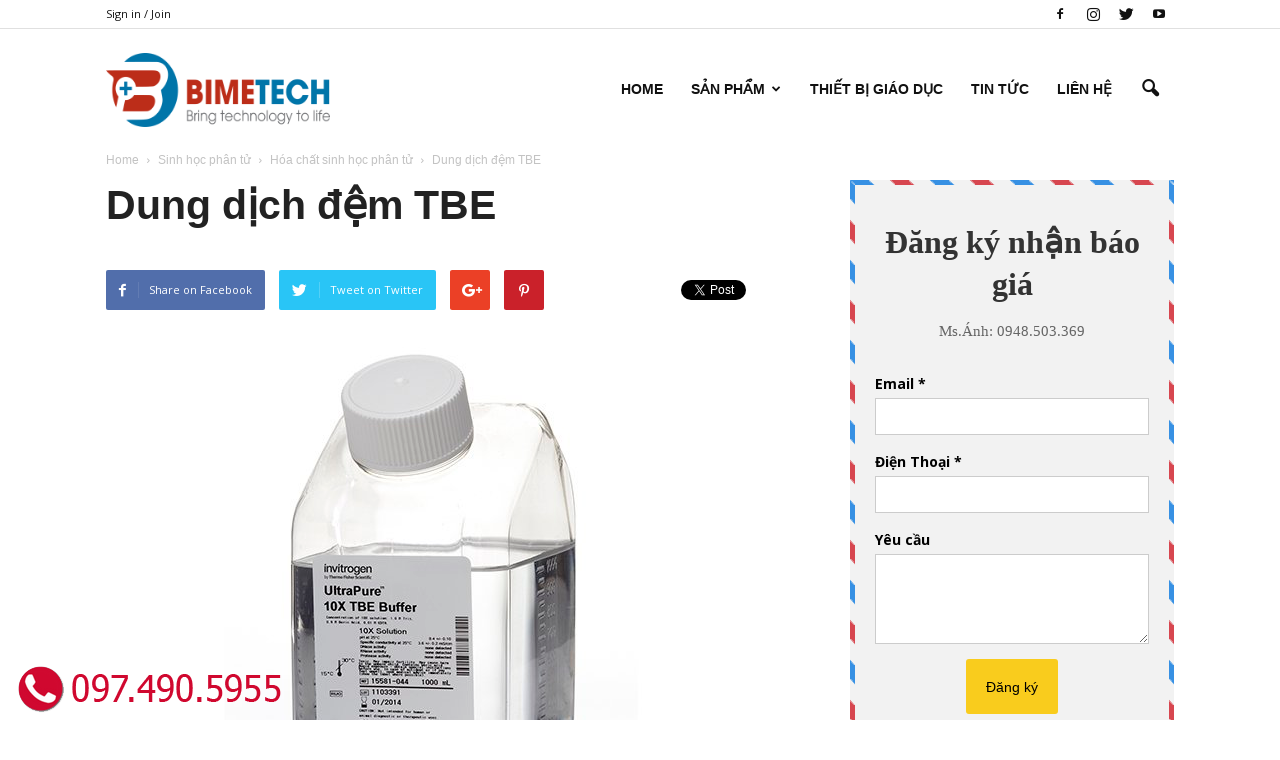

--- FILE ---
content_type: text/html; charset=UTF-8
request_url: https://bimetech.vn/dung-dich-dem-tbe.html
body_size: 22538
content:
<!doctype html >
<!--[if IE 8]>    <html class="ie8" lang="en"> <![endif]-->
<!--[if IE 9]>    <html class="ie9" lang="en"> <![endif]-->
<!--[if gt IE 8]><!--> <html lang="en-US"> <!--<![endif]-->
<head>
    <title>Dung dịch đệm TBE | Đệm chạy điện di ADN-Protein | Công ty Bimetech</title>
    <meta charset="UTF-8" />
    <meta name="viewport" content="width=device-width, initial-scale=1.0">
    <link rel="pingback" href="https://bimetech.vn/xmlrpc.php" />
    <meta name='robots' content='index, follow, max-image-preview:large, max-snippet:-1, max-video-preview:-1' />
<meta property="og:image" content="https://bimetech.vn/wp-content/uploads/2018/07/hoa-chat-dien-di-dem-tbe.jpg" />
	<!-- This site is optimized with the Yoast SEO plugin v19.4 - https://yoast.com/wordpress/plugins/seo/ -->
	<meta name="description" content="Dung dịch đệm TBE là đệm được sử dụng phổ biến cho điện di ADN và ARN trên gel polyacrylamide. Đệm TBE-TAE-Tris-Borate-EDTA đệm đổ gel, đệm chạy điện di" />
	<link rel="canonical" href="https://bimetech.vn/dung-dich-dem-tbe.html" />
	<meta property="og:locale" content="en_US" />
	<meta property="og:type" content="article" />
	<meta property="og:title" content="Dung dịch đệm TBE | Đệm chạy điện di ADN-Protein | Công ty Bimetech" />
	<meta property="og:description" content="Dung dịch đệm TBE là đệm được sử dụng phổ biến cho điện di ADN và ARN trên gel polyacrylamide. Đệm TBE-TAE-Tris-Borate-EDTA đệm đổ gel, đệm chạy điện di" />
	<meta property="og:url" content="https://bimetech.vn/dung-dich-dem-tbe.html" />
	<meta property="og:site_name" content="BIMETECH" />
	<meta property="article:published_time" content="2018-07-10T16:24:50+00:00" />
	<meta property="article:modified_time" content="2018-07-10T16:25:26+00:00" />
	<meta property="og:image" content="https://bimetech.vn/wp-content/uploads/2018/07/hoa-chat-dien-di-dem-tbe.jpg" />
	<meta property="og:image:width" content="650" />
	<meta property="og:image:height" content="600" />
	<meta property="og:image:type" content="image/jpeg" />
	<meta name="author" content="bimetech" />
	<meta name="twitter:card" content="summary" />
	<script type="application/ld+json" class="yoast-schema-graph">{"@context":"https://schema.org","@graph":[{"@type":"WebSite","@id":"https://bimetech.vn/#website","url":"https://bimetech.vn/","name":"BIMETECH","description":"Bring to technology to life","potentialAction":[{"@type":"SearchAction","target":{"@type":"EntryPoint","urlTemplate":"https://bimetech.vn/?s={search_term_string}"},"query-input":"required name=search_term_string"}],"inLanguage":"en-US"},{"@type":"ImageObject","inLanguage":"en-US","@id":"https://bimetech.vn/dung-dich-dem-tbe.html#primaryimage","url":"https://bimetech.vn/wp-content/uploads/2018/07/hoa-chat-dien-di-dem-tbe.jpg","contentUrl":"https://bimetech.vn/wp-content/uploads/2018/07/hoa-chat-dien-di-dem-tbe.jpg","width":650,"height":600},{"@type":"WebPage","@id":"https://bimetech.vn/dung-dich-dem-tbe.html","url":"https://bimetech.vn/dung-dich-dem-tbe.html","name":"Dung dịch đệm TBE | Đệm chạy điện di ADN-Protein | Công ty Bimetech","isPartOf":{"@id":"https://bimetech.vn/#website"},"primaryImageOfPage":{"@id":"https://bimetech.vn/dung-dich-dem-tbe.html#primaryimage"},"image":{"@id":"https://bimetech.vn/dung-dich-dem-tbe.html#primaryimage"},"thumbnailUrl":"https://bimetech.vn/wp-content/uploads/2018/07/hoa-chat-dien-di-dem-tbe.jpg","datePublished":"2018-07-10T16:24:50+00:00","dateModified":"2018-07-10T16:25:26+00:00","author":{"@id":"https://bimetech.vn/#/schema/person/a7ab18f7466a26a53c7b4f5620c9c50d"},"description":"Dung dịch đệm TBE là đệm được sử dụng phổ biến cho điện di ADN và ARN trên gel polyacrylamide. Đệm TBE-TAE-Tris-Borate-EDTA đệm đổ gel, đệm chạy điện di","breadcrumb":{"@id":"https://bimetech.vn/dung-dich-dem-tbe.html#breadcrumb"},"inLanguage":"en-US","potentialAction":[{"@type":"ReadAction","target":["https://bimetech.vn/dung-dich-dem-tbe.html"]}]},{"@type":"BreadcrumbList","@id":"https://bimetech.vn/dung-dich-dem-tbe.html#breadcrumb","itemListElement":[{"@type":"ListItem","position":1,"name":"Home","item":"https://bimetech.vn/"},{"@type":"ListItem","position":2,"name":"Dung dịch đệm TBE"}]},{"@type":"Person","@id":"https://bimetech.vn/#/schema/person/a7ab18f7466a26a53c7b4f5620c9c50d","name":"bimetech","image":{"@type":"ImageObject","inLanguage":"en-US","@id":"https://bimetech.vn/#/schema/person/image/","url":"https://secure.gravatar.com/avatar/3732b697132139d74dd30fe5174e7ae4?s=96&d=identicon&r=g","contentUrl":"https://secure.gravatar.com/avatar/3732b697132139d74dd30fe5174e7ae4?s=96&d=identicon&r=g","caption":"bimetech"}}]}</script>
	<!-- / Yoast SEO plugin. -->


<link rel='dns-prefetch' href='//fonts.googleapis.com' />
<link rel='dns-prefetch' href='//s.w.org' />
<link rel="alternate" type="application/rss+xml" title="BIMETECH &raquo; Feed" href="https://bimetech.vn/feed" />
<link rel="alternate" type="application/rss+xml" title="BIMETECH &raquo; Comments Feed" href="https://bimetech.vn/comments/feed" />
<link rel="alternate" type="application/rss+xml" title="BIMETECH &raquo; Dung dịch đệm TBE Comments Feed" href="https://bimetech.vn/dung-dich-dem-tbe.html/feed" />
<script type="text/javascript">
window._wpemojiSettings = {"baseUrl":"https:\/\/s.w.org\/images\/core\/emoji\/14.0.0\/72x72\/","ext":".png","svgUrl":"https:\/\/s.w.org\/images\/core\/emoji\/14.0.0\/svg\/","svgExt":".svg","source":{"concatemoji":"https:\/\/bimetech.vn\/wp-includes\/js\/wp-emoji-release.min.js?ver=6.0.11"}};
/*! This file is auto-generated */
!function(e,a,t){var n,r,o,i=a.createElement("canvas"),p=i.getContext&&i.getContext("2d");function s(e,t){var a=String.fromCharCode,e=(p.clearRect(0,0,i.width,i.height),p.fillText(a.apply(this,e),0,0),i.toDataURL());return p.clearRect(0,0,i.width,i.height),p.fillText(a.apply(this,t),0,0),e===i.toDataURL()}function c(e){var t=a.createElement("script");t.src=e,t.defer=t.type="text/javascript",a.getElementsByTagName("head")[0].appendChild(t)}for(o=Array("flag","emoji"),t.supports={everything:!0,everythingExceptFlag:!0},r=0;r<o.length;r++)t.supports[o[r]]=function(e){if(!p||!p.fillText)return!1;switch(p.textBaseline="top",p.font="600 32px Arial",e){case"flag":return s([127987,65039,8205,9895,65039],[127987,65039,8203,9895,65039])?!1:!s([55356,56826,55356,56819],[55356,56826,8203,55356,56819])&&!s([55356,57332,56128,56423,56128,56418,56128,56421,56128,56430,56128,56423,56128,56447],[55356,57332,8203,56128,56423,8203,56128,56418,8203,56128,56421,8203,56128,56430,8203,56128,56423,8203,56128,56447]);case"emoji":return!s([129777,127995,8205,129778,127999],[129777,127995,8203,129778,127999])}return!1}(o[r]),t.supports.everything=t.supports.everything&&t.supports[o[r]],"flag"!==o[r]&&(t.supports.everythingExceptFlag=t.supports.everythingExceptFlag&&t.supports[o[r]]);t.supports.everythingExceptFlag=t.supports.everythingExceptFlag&&!t.supports.flag,t.DOMReady=!1,t.readyCallback=function(){t.DOMReady=!0},t.supports.everything||(n=function(){t.readyCallback()},a.addEventListener?(a.addEventListener("DOMContentLoaded",n,!1),e.addEventListener("load",n,!1)):(e.attachEvent("onload",n),a.attachEvent("onreadystatechange",function(){"complete"===a.readyState&&t.readyCallback()})),(e=t.source||{}).concatemoji?c(e.concatemoji):e.wpemoji&&e.twemoji&&(c(e.twemoji),c(e.wpemoji)))}(window,document,window._wpemojiSettings);
</script>
<style type="text/css">
img.wp-smiley,
img.emoji {
	display: inline !important;
	border: none !important;
	box-shadow: none !important;
	height: 1em !important;
	width: 1em !important;
	margin: 0 0.07em !important;
	vertical-align: -0.1em !important;
	background: none !important;
	padding: 0 !important;
}
</style>
	<link rel='stylesheet' id='wp-block-library-css'  href='https://bimetech.vn/wp-includes/css/dist/block-library/style.min.css?ver=6.0.11' type='text/css' media='all' />
<style id='global-styles-inline-css' type='text/css'>
body{--wp--preset--color--black: #000000;--wp--preset--color--cyan-bluish-gray: #abb8c3;--wp--preset--color--white: #ffffff;--wp--preset--color--pale-pink: #f78da7;--wp--preset--color--vivid-red: #cf2e2e;--wp--preset--color--luminous-vivid-orange: #ff6900;--wp--preset--color--luminous-vivid-amber: #fcb900;--wp--preset--color--light-green-cyan: #7bdcb5;--wp--preset--color--vivid-green-cyan: #00d084;--wp--preset--color--pale-cyan-blue: #8ed1fc;--wp--preset--color--vivid-cyan-blue: #0693e3;--wp--preset--color--vivid-purple: #9b51e0;--wp--preset--gradient--vivid-cyan-blue-to-vivid-purple: linear-gradient(135deg,rgba(6,147,227,1) 0%,rgb(155,81,224) 100%);--wp--preset--gradient--light-green-cyan-to-vivid-green-cyan: linear-gradient(135deg,rgb(122,220,180) 0%,rgb(0,208,130) 100%);--wp--preset--gradient--luminous-vivid-amber-to-luminous-vivid-orange: linear-gradient(135deg,rgba(252,185,0,1) 0%,rgba(255,105,0,1) 100%);--wp--preset--gradient--luminous-vivid-orange-to-vivid-red: linear-gradient(135deg,rgba(255,105,0,1) 0%,rgb(207,46,46) 100%);--wp--preset--gradient--very-light-gray-to-cyan-bluish-gray: linear-gradient(135deg,rgb(238,238,238) 0%,rgb(169,184,195) 100%);--wp--preset--gradient--cool-to-warm-spectrum: linear-gradient(135deg,rgb(74,234,220) 0%,rgb(151,120,209) 20%,rgb(207,42,186) 40%,rgb(238,44,130) 60%,rgb(251,105,98) 80%,rgb(254,248,76) 100%);--wp--preset--gradient--blush-light-purple: linear-gradient(135deg,rgb(255,206,236) 0%,rgb(152,150,240) 100%);--wp--preset--gradient--blush-bordeaux: linear-gradient(135deg,rgb(254,205,165) 0%,rgb(254,45,45) 50%,rgb(107,0,62) 100%);--wp--preset--gradient--luminous-dusk: linear-gradient(135deg,rgb(255,203,112) 0%,rgb(199,81,192) 50%,rgb(65,88,208) 100%);--wp--preset--gradient--pale-ocean: linear-gradient(135deg,rgb(255,245,203) 0%,rgb(182,227,212) 50%,rgb(51,167,181) 100%);--wp--preset--gradient--electric-grass: linear-gradient(135deg,rgb(202,248,128) 0%,rgb(113,206,126) 100%);--wp--preset--gradient--midnight: linear-gradient(135deg,rgb(2,3,129) 0%,rgb(40,116,252) 100%);--wp--preset--duotone--dark-grayscale: url('#wp-duotone-dark-grayscale');--wp--preset--duotone--grayscale: url('#wp-duotone-grayscale');--wp--preset--duotone--purple-yellow: url('#wp-duotone-purple-yellow');--wp--preset--duotone--blue-red: url('#wp-duotone-blue-red');--wp--preset--duotone--midnight: url('#wp-duotone-midnight');--wp--preset--duotone--magenta-yellow: url('#wp-duotone-magenta-yellow');--wp--preset--duotone--purple-green: url('#wp-duotone-purple-green');--wp--preset--duotone--blue-orange: url('#wp-duotone-blue-orange');--wp--preset--font-size--small: 13px;--wp--preset--font-size--medium: 20px;--wp--preset--font-size--large: 36px;--wp--preset--font-size--x-large: 42px;}.has-black-color{color: var(--wp--preset--color--black) !important;}.has-cyan-bluish-gray-color{color: var(--wp--preset--color--cyan-bluish-gray) !important;}.has-white-color{color: var(--wp--preset--color--white) !important;}.has-pale-pink-color{color: var(--wp--preset--color--pale-pink) !important;}.has-vivid-red-color{color: var(--wp--preset--color--vivid-red) !important;}.has-luminous-vivid-orange-color{color: var(--wp--preset--color--luminous-vivid-orange) !important;}.has-luminous-vivid-amber-color{color: var(--wp--preset--color--luminous-vivid-amber) !important;}.has-light-green-cyan-color{color: var(--wp--preset--color--light-green-cyan) !important;}.has-vivid-green-cyan-color{color: var(--wp--preset--color--vivid-green-cyan) !important;}.has-pale-cyan-blue-color{color: var(--wp--preset--color--pale-cyan-blue) !important;}.has-vivid-cyan-blue-color{color: var(--wp--preset--color--vivid-cyan-blue) !important;}.has-vivid-purple-color{color: var(--wp--preset--color--vivid-purple) !important;}.has-black-background-color{background-color: var(--wp--preset--color--black) !important;}.has-cyan-bluish-gray-background-color{background-color: var(--wp--preset--color--cyan-bluish-gray) !important;}.has-white-background-color{background-color: var(--wp--preset--color--white) !important;}.has-pale-pink-background-color{background-color: var(--wp--preset--color--pale-pink) !important;}.has-vivid-red-background-color{background-color: var(--wp--preset--color--vivid-red) !important;}.has-luminous-vivid-orange-background-color{background-color: var(--wp--preset--color--luminous-vivid-orange) !important;}.has-luminous-vivid-amber-background-color{background-color: var(--wp--preset--color--luminous-vivid-amber) !important;}.has-light-green-cyan-background-color{background-color: var(--wp--preset--color--light-green-cyan) !important;}.has-vivid-green-cyan-background-color{background-color: var(--wp--preset--color--vivid-green-cyan) !important;}.has-pale-cyan-blue-background-color{background-color: var(--wp--preset--color--pale-cyan-blue) !important;}.has-vivid-cyan-blue-background-color{background-color: var(--wp--preset--color--vivid-cyan-blue) !important;}.has-vivid-purple-background-color{background-color: var(--wp--preset--color--vivid-purple) !important;}.has-black-border-color{border-color: var(--wp--preset--color--black) !important;}.has-cyan-bluish-gray-border-color{border-color: var(--wp--preset--color--cyan-bluish-gray) !important;}.has-white-border-color{border-color: var(--wp--preset--color--white) !important;}.has-pale-pink-border-color{border-color: var(--wp--preset--color--pale-pink) !important;}.has-vivid-red-border-color{border-color: var(--wp--preset--color--vivid-red) !important;}.has-luminous-vivid-orange-border-color{border-color: var(--wp--preset--color--luminous-vivid-orange) !important;}.has-luminous-vivid-amber-border-color{border-color: var(--wp--preset--color--luminous-vivid-amber) !important;}.has-light-green-cyan-border-color{border-color: var(--wp--preset--color--light-green-cyan) !important;}.has-vivid-green-cyan-border-color{border-color: var(--wp--preset--color--vivid-green-cyan) !important;}.has-pale-cyan-blue-border-color{border-color: var(--wp--preset--color--pale-cyan-blue) !important;}.has-vivid-cyan-blue-border-color{border-color: var(--wp--preset--color--vivid-cyan-blue) !important;}.has-vivid-purple-border-color{border-color: var(--wp--preset--color--vivid-purple) !important;}.has-vivid-cyan-blue-to-vivid-purple-gradient-background{background: var(--wp--preset--gradient--vivid-cyan-blue-to-vivid-purple) !important;}.has-light-green-cyan-to-vivid-green-cyan-gradient-background{background: var(--wp--preset--gradient--light-green-cyan-to-vivid-green-cyan) !important;}.has-luminous-vivid-amber-to-luminous-vivid-orange-gradient-background{background: var(--wp--preset--gradient--luminous-vivid-amber-to-luminous-vivid-orange) !important;}.has-luminous-vivid-orange-to-vivid-red-gradient-background{background: var(--wp--preset--gradient--luminous-vivid-orange-to-vivid-red) !important;}.has-very-light-gray-to-cyan-bluish-gray-gradient-background{background: var(--wp--preset--gradient--very-light-gray-to-cyan-bluish-gray) !important;}.has-cool-to-warm-spectrum-gradient-background{background: var(--wp--preset--gradient--cool-to-warm-spectrum) !important;}.has-blush-light-purple-gradient-background{background: var(--wp--preset--gradient--blush-light-purple) !important;}.has-blush-bordeaux-gradient-background{background: var(--wp--preset--gradient--blush-bordeaux) !important;}.has-luminous-dusk-gradient-background{background: var(--wp--preset--gradient--luminous-dusk) !important;}.has-pale-ocean-gradient-background{background: var(--wp--preset--gradient--pale-ocean) !important;}.has-electric-grass-gradient-background{background: var(--wp--preset--gradient--electric-grass) !important;}.has-midnight-gradient-background{background: var(--wp--preset--gradient--midnight) !important;}.has-small-font-size{font-size: var(--wp--preset--font-size--small) !important;}.has-medium-font-size{font-size: var(--wp--preset--font-size--medium) !important;}.has-large-font-size{font-size: var(--wp--preset--font-size--large) !important;}.has-x-large-font-size{font-size: var(--wp--preset--font-size--x-large) !important;}
</style>
<link rel='stylesheet' id='contact-form-7-css'  href='https://bimetech.vn/wp-content/plugins/contact-form-7/includes/css/styles.css?ver=5.6.1' type='text/css' media='all' />
<link rel='stylesheet' id='google-fonts-style-css'  href='https://fonts.googleapis.com/css?family=Open+Sans%3A300italic%2C400%2C400italic%2C600%2C600italic%2C700%7CRoboto%3A300%2C400%2C400italic%2C500%2C500italic%2C700%2C900&#038;ver=6.0.11' type='text/css' media='all' />
<link rel='stylesheet' id='js_composer_front-css'  href='https://bimetech.vn/wp-content/plugins/js_composer/assets/css/js_composer.min.css?ver=5.0.1' type='text/css' media='all' />
<link rel='stylesheet' id='td-theme-css'  href='https://bimetech.vn/wp-content/themes/Newspaper/style.css?ver=7.7' type='text/css' media='all' />
<link rel='stylesheet' id='td-theme-demo-style-css'  href='https://bimetech.vn/wp-content/themes/Newspaper/includes/demos/health/demo_style.css?ver=7.7' type='text/css' media='all' />
<script type='text/javascript' src='https://bimetech.vn/wp-includes/js/jquery/jquery.min.js?ver=3.6.0' id='jquery-core-js'></script>
<script type='text/javascript' src='https://bimetech.vn/wp-includes/js/jquery/jquery-migrate.min.js?ver=3.3.2' id='jquery-migrate-js'></script>
<link rel="https://api.w.org/" href="https://bimetech.vn/wp-json/" /><link rel="alternate" type="application/json" href="https://bimetech.vn/wp-json/wp/v2/posts/3130" /><link rel="EditURI" type="application/rsd+xml" title="RSD" href="https://bimetech.vn/xmlrpc.php?rsd" />
<link rel="wlwmanifest" type="application/wlwmanifest+xml" href="https://bimetech.vn/wp-includes/wlwmanifest.xml" /> 
<meta name="generator" content="WordPress 6.0.11" />
<link rel='shortlink' href='https://bimetech.vn/?p=3130' />
<link rel="alternate" type="application/json+oembed" href="https://bimetech.vn/wp-json/oembed/1.0/embed?url=https%3A%2F%2Fbimetech.vn%2Fdung-dich-dem-tbe.html" />
<link rel="alternate" type="text/xml+oembed" href="https://bimetech.vn/wp-json/oembed/1.0/embed?url=https%3A%2F%2Fbimetech.vn%2Fdung-dich-dem-tbe.html&#038;format=xml" />
<meta name="facebook-domain-verification" content="zxi7omwwyxu32is352tctb4wyini9l" />
<meta name="google-site-verification" content="SG3oZrsNqcBf7vqChtVDzPRkVvcJwIsE6piNELjcspY" /><script type='text/javascript' data-cfasync='false'>var _mmunch = {'front': false, 'page': false, 'post': false, 'category': false, 'author': false, 'search': false, 'attachment': false, 'tag': false};_mmunch['post'] = true; _mmunch['postData'] = {"ID":3130,"post_name":"dung-dich-dem-tbe","post_title":"Dung d\u1ecbch \u0111\u1ec7m TBE","post_type":"post","post_author":"1","post_status":"publish"}; _mmunch['postCategories'] = [{"term_id":41,"name":"H\u00f3a ch\u1ea5t sinh h\u1ecdc ph\u00e2n t\u1eed","slug":"hoa-chat-sinh-hoc-phan-tu","term_group":0,"term_taxonomy_id":41,"taxonomy":"category","description":"Ch\u00fang t\u00f4i cung c\u1ea5p \u0111\u1ea7y \u0111\u1ee7 c\u00e1c d\u1ea3i s\u1ea3n ph\u1ea9m h\u00f3a ch\u1ea5t sinh h\u1ecdc ph\u00e2n t\u1eed cho labo nghi\u00ean c\u1ee9u c\u0169ng nh\u01b0 x\u00e9t nghi\u1ec7m y t\u1ebf. Nh\u1eefng s\u1ea3n ph\u1ea9m m\u00e0 ch\u00fang t\u00f4i cung c\u1ea5p l\u00e0 c\u00e1c gi\u1ea3i ph\u00e1p m\u1edbi v\u00e0 c\u00f4ng ngh\u1ec7 cao nh\u1ea5t \u0111\u1ec3 th\u00fac \u0111\u1ea9y v\u00e0 ph\u00e1t tri\u1ec3n l\u0129nh v\u1ef1c sinh h\u1ecdc ph\u00e2n t\u1eed. C\u00e1c h\u00f3a ch\u1ea5t sinh h\u1ecdc ph\u00e2n t\u1eed ph\u1ed5 bi\u1ebfn nh\u1ea5t m\u00e0 ch\u00fang t\u00f4i cung c\u1ea5p nh\u01b0: Kit h\u00f3a ch\u1ea5t PCR, Master mix, h\u00f3a ch\u1ea5t real-time PCR, kit t\u00e1ch ADN, ARN, h\u00f3a ch\u1ea5t \u0111i\u1ec7n di...H\u00e3y li\u00ean h\u1ec7 v\u1edbi ch\u00fang t\u00f4i \u0111\u1ec3 \u0111\u01b0\u1ee3c t\u01b0 v\u1ea5n chi ti\u1ebft v\u1ec1 s\u1ea3n ph\u1ea9m.","parent":7,"count":101,"filter":"raw","cat_ID":41,"category_count":101,"category_description":"Ch\u00fang t\u00f4i cung c\u1ea5p \u0111\u1ea7y \u0111\u1ee7 c\u00e1c d\u1ea3i s\u1ea3n ph\u1ea9m h\u00f3a ch\u1ea5t sinh h\u1ecdc ph\u00e2n t\u1eed cho labo nghi\u00ean c\u1ee9u c\u0169ng nh\u01b0 x\u00e9t nghi\u1ec7m y t\u1ebf. Nh\u1eefng s\u1ea3n ph\u1ea9m m\u00e0 ch\u00fang t\u00f4i cung c\u1ea5p l\u00e0 c\u00e1c gi\u1ea3i ph\u00e1p m\u1edbi v\u00e0 c\u00f4ng ngh\u1ec7 cao nh\u1ea5t \u0111\u1ec3 th\u00fac \u0111\u1ea9y v\u00e0 ph\u00e1t tri\u1ec3n l\u0129nh v\u1ef1c sinh h\u1ecdc ph\u00e2n t\u1eed. C\u00e1c h\u00f3a ch\u1ea5t sinh h\u1ecdc ph\u00e2n t\u1eed ph\u1ed5 bi\u1ebfn nh\u1ea5t m\u00e0 ch\u00fang t\u00f4i cung c\u1ea5p nh\u01b0: Kit h\u00f3a ch\u1ea5t PCR, Master mix, h\u00f3a ch\u1ea5t real-time PCR, kit t\u00e1ch ADN, ARN, h\u00f3a ch\u1ea5t \u0111i\u1ec7n di...H\u00e3y li\u00ean h\u1ec7 v\u1edbi ch\u00fang t\u00f4i \u0111\u1ec3 \u0111\u01b0\u1ee3c t\u01b0 v\u1ea5n chi ti\u1ebft v\u1ec1 s\u1ea3n ph\u1ea9m.","cat_name":"H\u00f3a ch\u1ea5t sinh h\u1ecdc ph\u00e2n t\u1eed","category_nicename":"hoa-chat-sinh-hoc-phan-tu","category_parent":7}]; _mmunch['postTags'] = false; _mmunch['postAuthor'] = {"name":"bimetech","ID":1};</script><script data-cfasync="false" src="//a.mailmunch.co/app/v1/site.js" id="mailmunch-script" data-plugin="mc_mm" data-mailmunch-site-id="355016" async></script><!--[if lt IE 9]><script src="https://html5shim.googlecode.com/svn/trunk/html5.js"></script><![endif]-->
    <meta name="generator" content="Powered by Visual Composer - drag and drop page builder for WordPress."/>
<!--[if lte IE 9]><link rel="stylesheet" type="text/css" href="https://bimetech.vn/wp-content/plugins/js_composer/assets/css/vc_lte_ie9.min.css" media="screen"><![endif]-->
<!-- JS generated by theme -->

<script>
    
    

	    var tdBlocksArray = []; //here we store all the items for the current page

	    //td_block class - each ajax block uses a object of this class for requests
	    function tdBlock() {
		    this.id = '';
		    this.block_type = 1; //block type id (1-234 etc)
		    this.atts = '';
		    this.td_column_number = '';
		    this.td_current_page = 1; //
		    this.post_count = 0; //from wp
		    this.found_posts = 0; //from wp
		    this.max_num_pages = 0; //from wp
		    this.td_filter_value = ''; //current live filter value
		    this.is_ajax_running = false;
		    this.td_user_action = ''; // load more or infinite loader (used by the animation)
		    this.header_color = '';
		    this.ajax_pagination_infinite_stop = ''; //show load more at page x
	    }


        // td_js_generator - mini detector
        (function(){
            var htmlTag = document.getElementsByTagName("html")[0];

            if ( navigator.userAgent.indexOf("MSIE 10.0") > -1 ) {
                htmlTag.className += ' ie10';
            }

            if ( !!navigator.userAgent.match(/Trident.*rv\:11\./) ) {
                htmlTag.className += ' ie11';
            }

            if ( /(iPad|iPhone|iPod)/g.test(navigator.userAgent) ) {
                htmlTag.className += ' td-md-is-ios';
            }

            var user_agent = navigator.userAgent.toLowerCase();
            if ( user_agent.indexOf("android") > -1 ) {
                htmlTag.className += ' td-md-is-android';
            }

            if ( -1 !== navigator.userAgent.indexOf('Mac OS X')  ) {
                htmlTag.className += ' td-md-is-os-x';
            }

            if ( /chrom(e|ium)/.test(navigator.userAgent.toLowerCase()) ) {
               htmlTag.className += ' td-md-is-chrome';
            }

            if ( -1 !== navigator.userAgent.indexOf('Firefox') ) {
                htmlTag.className += ' td-md-is-firefox';
            }

            if ( -1 !== navigator.userAgent.indexOf('Safari') && -1 === navigator.userAgent.indexOf('Chrome') ) {
                htmlTag.className += ' td-md-is-safari';
            }

            if( -1 !== navigator.userAgent.indexOf('IEMobile') ){
                htmlTag.className += ' td-md-is-iemobile';
            }

        })();




        var tdLocalCache = {};

        ( function () {
            "use strict";

            tdLocalCache = {
                data: {},
                remove: function (resource_id) {
                    delete tdLocalCache.data[resource_id];
                },
                exist: function (resource_id) {
                    return tdLocalCache.data.hasOwnProperty(resource_id) && tdLocalCache.data[resource_id] !== null;
                },
                get: function (resource_id) {
                    return tdLocalCache.data[resource_id];
                },
                set: function (resource_id, cachedData) {
                    tdLocalCache.remove(resource_id);
                    tdLocalCache.data[resource_id] = cachedData;
                }
            };
        })();

    
    
var tds_login_sing_in_widget="show";
var td_viewport_interval_list=[{"limitBottom":767,"sidebarWidth":228},{"limitBottom":1018,"sidebarWidth":300},{"limitBottom":1140,"sidebarWidth":324}];
var td_animation_stack_effect="type0";
var tds_animation_stack=true;
var td_animation_stack_specific_selectors=".entry-thumb, img";
var td_animation_stack_general_selectors=".td-animation-stack img, .post img";
var tds_general_modal_image="yes";
var td_ajax_url="https:\/\/bimetech.vn\/wp-admin\/admin-ajax.php?td_theme_name=Newspaper&v=7.7";
var td_get_template_directory_uri="https:\/\/bimetech.vn\/wp-content\/themes\/Newspaper";
var tds_snap_menu="snap";
var tds_logo_on_sticky="";
var tds_header_style="6";
var td_please_wait="Please wait...";
var td_email_user_pass_incorrect="User or password incorrect!";
var td_email_user_incorrect="Email or username incorrect!";
var td_email_incorrect="Email incorrect!";
var tds_more_articles_on_post_enable="";
var tds_more_articles_on_post_time_to_wait="";
var tds_more_articles_on_post_pages_distance_from_top=0;
var tds_theme_color_site_wide="#51e2cd";
var tds_smart_sidebar="enabled";
var tdThemeName="Newspaper";
var td_magnific_popup_translation_tPrev="Previous (Left arrow key)";
var td_magnific_popup_translation_tNext="Next (Right arrow key)";
var td_magnific_popup_translation_tCounter="%curr% of %total%";
var td_magnific_popup_translation_ajax_tError="The content from %url% could not be loaded.";
var td_magnific_popup_translation_image_tError="The image #%curr% could not be loaded.";
var td_ad_background_click_link="";
var td_ad_background_click_target="";
</script>


<!-- Header style compiled by theme -->

<style>
    
.td-header-wrap .black-menu .sf-menu > .current-menu-item > a,
    .td-header-wrap .black-menu .sf-menu > .current-menu-ancestor > a,
    .td-header-wrap .black-menu .sf-menu > .current-category-ancestor > a,
    .td-header-wrap .black-menu .sf-menu > li > a:hover,
    .td-header-wrap .black-menu .sf-menu > .sfHover > a,
    .td-header-style-12 .td-header-menu-wrap-full,
    .sf-menu > .current-menu-item > a:after,
    .sf-menu > .current-menu-ancestor > a:after,
    .sf-menu > .current-category-ancestor > a:after,
    .sf-menu > li:hover > a:after,
    .sf-menu > .sfHover > a:after,
    .sf-menu ul .td-menu-item > a:hover,
    .sf-menu ul .sfHover > a,
    .sf-menu ul .current-menu-ancestor > a,
    .sf-menu ul .current-category-ancestor > a,
    .sf-menu ul .current-menu-item > a,
    .td-header-style-12 .td-affix,
    .header-search-wrap .td-drop-down-search:after,
    .header-search-wrap .td-drop-down-search .btn:hover,
    input[type=submit]:hover,
    .td-read-more a,
    .td-post-category:hover,
    .td-grid-style-1.td-hover-1 .td-big-grid-post:hover .td-post-category,
    .td-grid-style-5.td-hover-1 .td-big-grid-post:hover .td-post-category,
    .td_top_authors .td-active .td-author-post-count,
    .td_top_authors .td-active .td-author-comments-count,
    .td_top_authors .td_mod_wrap:hover .td-author-post-count,
    .td_top_authors .td_mod_wrap:hover .td-author-comments-count,
    .td-404-sub-sub-title a:hover,
    .td-search-form-widget .wpb_button:hover,
    .td-rating-bar-wrap div,
    .td_category_template_3 .td-current-sub-category,
    .dropcap,
    .td_wrapper_video_playlist .td_video_controls_playlist_wrapper,
    .wpb_default,
    .wpb_default:hover,
    .td-left-smart-list:hover,
    .td-right-smart-list:hover,
    .woocommerce-checkout .woocommerce input.button:hover,
    .woocommerce-page .woocommerce a.button:hover,
    .woocommerce-account div.woocommerce .button:hover,
    #bbpress-forums button:hover,
    .bbp_widget_login .button:hover,
    .td-footer-wrapper .td-post-category,
    .td-footer-wrapper .widget_product_search input[type="submit"]:hover,
    .woocommerce .product a.button:hover,
    .woocommerce .product #respond input#submit:hover,
    .woocommerce .checkout input#place_order:hover,
    .woocommerce .woocommerce.widget .button:hover,
    .single-product .product .summary .cart .button:hover,
    .woocommerce-cart .woocommerce table.cart .button:hover,
    .woocommerce-cart .woocommerce .shipping-calculator-form .button:hover,
    .td-next-prev-wrap a:hover,
    .td-load-more-wrap a:hover,
    .td-post-small-box a:hover,
    .page-nav .current,
    .page-nav:first-child > div,
    .td_category_template_8 .td-category-header .td-category a.td-current-sub-category,
    .td_category_template_4 .td-category-siblings .td-category a:hover,
    #bbpress-forums .bbp-pagination .current,
    #bbpress-forums #bbp-single-user-details #bbp-user-navigation li.current a,
    .td-theme-slider:hover .slide-meta-cat a,
    a.vc_btn-black:hover,
    .td-trending-now-wrapper:hover .td-trending-now-title,
    .td-scroll-up,
    .td-smart-list-button:hover,
    .td-weather-information:before,
    .td-weather-week:before,
    .td_block_exchange .td-exchange-header:before,
    .td_block_big_grid_9.td-grid-style-1 .td-post-category,
    .td_block_big_grid_9.td-grid-style-5 .td-post-category,
    .td-grid-style-6.td-hover-1 .td-module-thumb:after,
    .td-pulldown-syle-2 .td-subcat-dropdown ul:after,
    .td_block_template_9 .td-block-title:after,
    .td_block_template_15 .td-block-title:before,
    .global-block-template-3 .td-related-title .td-cur-simple-item,
    .global-block-template-4 .td-related-title .td-cur-simple-item,
    .global-block-template-9 .td-related-title .td-cur-simple-item:after {
        background-color: #51e2cd;
    }

    .global-block-template-4 .td-related-title .td-cur-simple-item:before {
        border-color: #51e2cd transparent transparent transparent;
    }

    .woocommerce .woocommerce-message .button:hover,
    .woocommerce .woocommerce-error .button:hover,
    .woocommerce .woocommerce-info .button:hover {
        background-color: #51e2cd !important;
    }

    .woocommerce .product .onsale,
    .woocommerce.widget .ui-slider .ui-slider-handle {
        background: none #51e2cd;
    }

    .woocommerce.widget.widget_layered_nav_filters ul li a {
        background: none repeat scroll 0 0 #51e2cd !important;
    }

    a,
    cite a:hover,
    .td_mega_menu_sub_cats .cur-sub-cat,
    .td-mega-span h3 a:hover,
    .td_mod_mega_menu:hover .entry-title a,
    .header-search-wrap .result-msg a:hover,
    .top-header-menu li a:hover,
    .top-header-menu .current-menu-item > a,
    .top-header-menu .current-menu-ancestor > a,
    .top-header-menu .current-category-ancestor > a,
    .td-social-icon-wrap > a:hover,
    .td-header-sp-top-widget .td-social-icon-wrap a:hover,
    .td-page-content blockquote p,
    .td-post-content blockquote p,
    .mce-content-body blockquote p,
    .comment-content blockquote p,
    .wpb_text_column blockquote p,
    .td_block_text_with_title blockquote p,
    .td_module_wrap:hover .entry-title a,
    .td-subcat-filter .td-subcat-list a:hover,
    .td-subcat-filter .td-subcat-dropdown a:hover,
    .td_quote_on_blocks,
    .dropcap2,
    .dropcap3,
    .td_top_authors .td-active .td-authors-name a,
    .td_top_authors .td_mod_wrap:hover .td-authors-name a,
    .td-post-next-prev-content a:hover,
    .author-box-wrap .td-author-social a:hover,
    .td-author-name a:hover,
    .td-author-url a:hover,
    .td_mod_related_posts:hover h3 > a,
    .td-post-template-11 .td-related-title .td-related-left:hover,
    .td-post-template-11 .td-related-title .td-related-right:hover,
    .td-post-template-11 .td-related-title .td-cur-simple-item,
    .td-post-template-11 .td_block_related_posts .td-next-prev-wrap a:hover,
    .comment-reply-link:hover,
    .logged-in-as a:hover,
    #cancel-comment-reply-link:hover,
    .td-search-query,
    .td-category-header .td-pulldown-category-filter-link:hover,
    .td-category-siblings .td-subcat-dropdown a:hover,
    .td-category-siblings .td-subcat-dropdown a.td-current-sub-category,
    .widget a:hover,
    .archive .widget_archive .current,
    .archive .widget_archive .current a,
    .widget_calendar tfoot a:hover,
    .woocommerce a.added_to_cart:hover,
    #bbpress-forums li.bbp-header .bbp-reply-content span a:hover,
    #bbpress-forums .bbp-forum-freshness a:hover,
    #bbpress-forums .bbp-topic-freshness a:hover,
    #bbpress-forums .bbp-forums-list li a:hover,
    #bbpress-forums .bbp-forum-title:hover,
    #bbpress-forums .bbp-topic-permalink:hover,
    #bbpress-forums .bbp-topic-started-by a:hover,
    #bbpress-forums .bbp-topic-started-in a:hover,
    #bbpress-forums .bbp-body .super-sticky li.bbp-topic-title .bbp-topic-permalink,
    #bbpress-forums .bbp-body .sticky li.bbp-topic-title .bbp-topic-permalink,
    .widget_display_replies .bbp-author-name,
    .widget_display_topics .bbp-author-name,
    .footer-text-wrap .footer-email-wrap a,
    .td-subfooter-menu li a:hover,
    .footer-social-wrap a:hover,
    a.vc_btn-black:hover,
    .td-smart-list-dropdown-wrap .td-smart-list-button:hover,
    .td_module_17 .td-read-more a:hover,
    .td_module_18 .td-read-more a:hover,
    .td_module_19 .td-post-author-name a:hover,
    .td-instagram-user a,
    .td-pulldown-syle-2 .td-subcat-dropdown:hover .td-subcat-more span,
    .td-pulldown-syle-2 .td-subcat-dropdown:hover .td-subcat-more i,
    .td-pulldown-syle-3 .td-subcat-dropdown:hover .td-subcat-more span,
    .td-pulldown-syle-3 .td-subcat-dropdown:hover .td-subcat-more i,
    .td-block-title-wrap .td-wrapper-pulldown-filter .td-pulldown-filter-display-option:hover,
    .td-block-title-wrap .td-wrapper-pulldown-filter .td-pulldown-filter-display-option:hover i,
    .td-block-title-wrap .td-wrapper-pulldown-filter .td-pulldown-filter-link:hover,
    .td-block-title-wrap .td-wrapper-pulldown-filter .td-pulldown-filter-item .td-cur-simple-item,
    .global-block-template-2 .td-related-title .td-cur-simple-item,
    .global-block-template-5 .td-related-title .td-cur-simple-item,
    .global-block-template-6 .td-related-title .td-cur-simple-item,
    .global-block-template-7 .td-related-title .td-cur-simple-item,
    .global-block-template-8 .td-related-title .td-cur-simple-item,
    .global-block-template-9 .td-related-title .td-cur-simple-item,
    .global-block-template-10 .td-related-title .td-cur-simple-item,
    .global-block-template-11 .td-related-title .td-cur-simple-item,
    .global-block-template-12 .td-related-title .td-cur-simple-item,
    .global-block-template-13 .td-related-title .td-cur-simple-item,
    .global-block-template-14 .td-related-title .td-cur-simple-item,
    .global-block-template-15 .td-related-title .td-cur-simple-item,
    .global-block-template-16 .td-related-title .td-cur-simple-item,
    .global-block-template-17 .td-related-title .td-cur-simple-item {
        color: #51e2cd;
    }

    a.vc_btn-black.vc_btn_square_outlined:hover,
    a.vc_btn-black.vc_btn_outlined:hover,
    .td-mega-menu-page .wpb_content_element ul li a:hover {
        color: #51e2cd !important;
    }

    .td-next-prev-wrap a:hover,
    .td-load-more-wrap a:hover,
    .td-post-small-box a:hover,
    .page-nav .current,
    .page-nav:first-child > div,
    .td_category_template_8 .td-category-header .td-category a.td-current-sub-category,
    .td_category_template_4 .td-category-siblings .td-category a:hover,
    #bbpress-forums .bbp-pagination .current,
    .post .td_quote_box,
    .page .td_quote_box,
    a.vc_btn-black:hover,
    .td_block_template_5 .td-block-title > * {
        border-color: #51e2cd;
    }

    .td_wrapper_video_playlist .td_video_currently_playing:after {
        border-color: #51e2cd !important;
    }

    .header-search-wrap .td-drop-down-search:before {
        border-color: transparent transparent #51e2cd transparent;
    }

    .block-title > span,
    .block-title > a,
    .block-title > label,
    .widgettitle,
    .widgettitle:after,
    .td-trending-now-title,
    .td-trending-now-wrapper:hover .td-trending-now-title,
    .wpb_tabs li.ui-tabs-active a,
    .wpb_tabs li:hover a,
    .vc_tta-container .vc_tta-color-grey.vc_tta-tabs-position-top.vc_tta-style-classic .vc_tta-tabs-container .vc_tta-tab.vc_active > a,
    .vc_tta-container .vc_tta-color-grey.vc_tta-tabs-position-top.vc_tta-style-classic .vc_tta-tabs-container .vc_tta-tab:hover > a,
    .td_block_template_1 .td-related-title .td-cur-simple-item,
    .woocommerce .product .products h2,
    .td-subcat-filter .td-subcat-dropdown:hover .td-subcat-more {
    	background-color: #51e2cd;
    }

    .woocommerce div.product .woocommerce-tabs ul.tabs li.active {
    	background-color: #51e2cd !important;
    }

    .block-title,
    .td_block_template_1 .td-related-title,
    .wpb_tabs .wpb_tabs_nav,
    .vc_tta-container .vc_tta-color-grey.vc_tta-tabs-position-top.vc_tta-style-classic .vc_tta-tabs-container,
    .woocommerce div.product .woocommerce-tabs ul.tabs:before {
        border-color: #51e2cd;
    }
    .td_block_wrap .td-subcat-item a.td-cur-simple-item {
	    color: #51e2cd;
	}


    
    .td-grid-style-4 .entry-title
    {
        background-color: rgba(81, 226, 205, 0.7);
    }

    
    .td-header-wrap .td-header-top-menu-full,
    .td-header-wrap .top-header-menu .sub-menu {
        background-color: #ffffff;
    }
    .td-header-style-8 .td-header-top-menu-full {
        background-color: transparent;
    }
    .td-header-style-8 .td-header-top-menu-full .td-header-top-menu {
        background-color: #ffffff;
        padding-left: 15px;
        padding-right: 15px;
    }

    .td-header-wrap .td-header-top-menu-full .td-header-top-menu,
    .td-header-wrap .td-header-top-menu-full {
        border-bottom: none;
    }


    
    .td-header-top-menu,
    .td-header-top-menu a,
    .td-header-wrap .td-header-top-menu-full .td-header-top-menu,
    .td-header-wrap .td-header-top-menu-full a,
    .td-header-style-8 .td-header-top-menu,
    .td-header-style-8 .td-header-top-menu a {
        color: #111111;
    }

    
    .top-header-menu .current-menu-item > a,
    .top-header-menu .current-menu-ancestor > a,
    .top-header-menu .current-category-ancestor > a,
    .top-header-menu li a:hover {
        color: #51e2cd;
    }

    
    .td-header-wrap .td-header-sp-top-widget .td-icon-font {
        color: #111111;
    }

    
    .td-header-wrap .td-header-sp-top-widget i.td-icon-font:hover {
        color: #51e2cd;
    }


    
    .td-header-wrap .td-header-menu-wrap-full,
    .sf-menu > .current-menu-ancestor > a,
    .sf-menu > .current-category-ancestor > a,
    .td-header-menu-wrap.td-affix,
    .td-header-style-3 .td-header-main-menu,
    .td-header-style-3 .td-affix .td-header-main-menu,
    .td-header-style-4 .td-header-main-menu,
    .td-header-style-4 .td-affix .td-header-main-menu,
    .td-header-style-8 .td-header-menu-wrap.td-affix,
    .td-header-style-8 .td-header-top-menu-full {
		background-color: #ffffff;
    }


    .td-boxed-layout .td-header-style-3 .td-header-menu-wrap,
    .td-boxed-layout .td-header-style-4 .td-header-menu-wrap {
    	background-color: #ffffff !important;
    }


    @media (min-width: 1019px) {
        .td-header-style-1 .td-header-sp-recs,
        .td-header-style-1 .td-header-sp-logo {
            margin-bottom: 28px;
        }
    }

    @media (min-width: 768px) and (max-width: 1018px) {
        .td-header-style-1 .td-header-sp-recs,
        .td-header-style-1 .td-header-sp-logo {
            margin-bottom: 14px;
        }
    }

    .td-header-style-7 .td-header-top-menu {
        border-bottom: none;
    }


    
    .sf-menu ul .td-menu-item > a:hover,
    .sf-menu ul .sfHover > a,
    .sf-menu ul .current-menu-ancestor > a,
    .sf-menu ul .current-category-ancestor > a,
    .sf-menu ul .current-menu-item > a,
    .sf-menu > .current-menu-item > a:after,
    .sf-menu > .current-menu-ancestor > a:after,
    .sf-menu > .current-category-ancestor > a:after,
    .sf-menu > li:hover > a:after,
    .sf-menu > .sfHover > a:after,
    .td_block_mega_menu .td-next-prev-wrap a:hover,
    .td-mega-span .td-post-category:hover,
    .td-header-wrap .black-menu .sf-menu > li > a:hover,
    .td-header-wrap .black-menu .sf-menu > .current-menu-ancestor > a,
    .td-header-wrap .black-menu .sf-menu > .sfHover > a,
    .header-search-wrap .td-drop-down-search:after,
    .header-search-wrap .td-drop-down-search .btn:hover,
    .td-header-wrap .black-menu .sf-menu > .current-menu-item > a,
    .td-header-wrap .black-menu .sf-menu > .current-menu-ancestor > a,
    .td-header-wrap .black-menu .sf-menu > .current-category-ancestor > a {
        background-color: #51e2cd;
    }


    .td_block_mega_menu .td-next-prev-wrap a:hover {
        border-color: #51e2cd;
    }

    .header-search-wrap .td-drop-down-search:before {
        border-color: transparent transparent #51e2cd transparent;
    }

    .td_mega_menu_sub_cats .cur-sub-cat,
    .td_mod_mega_menu:hover .entry-title a {
        color: #51e2cd;
    }


    
    .td-header-wrap .td-header-menu-wrap .sf-menu > li > a,
    .td-header-wrap .header-search-wrap .td-icon-search {
        color: #111111;
    }


    
    .td-menu-background:before,
    .td-search-background:before {
        background: #0c1819;
        background: -moz-linear-gradient(top, #0c1819 0%, #3cd1ba 100%);
        background: -webkit-gradient(left top, left bottom, color-stop(0%, #0c1819), color-stop(100%, #3cd1ba));
        background: -webkit-linear-gradient(top, #0c1819 0%, #3cd1ba 100%);
        background: -o-linear-gradient(top, #0c1819 0%, @mobileu_gradient_two_mob 100%);
        background: -ms-linear-gradient(top, #0c1819 0%, #3cd1ba 100%);
        background: linear-gradient(to bottom, #0c1819 0%, #3cd1ba 100%);
        filter: progid:DXImageTransform.Microsoft.gradient( startColorstr='#0c1819', endColorstr='#3cd1ba', GradientType=0 );
    }

    
    .post .td-post-header .entry-title {
        color: #222222;
    }
    .td_module_15 .entry-title a {
        color: #222222;
    }

    
    .td-footer-wrapper::before {
        background-size: 100% auto;
    }

    
    .td-footer-wrapper::before {
        opacity: 0.3;
    }



    
    ul.sf-menu > .td-menu-item > a {
        font-family:Verdana, Geneva, sans-serif;
	
    }
    
    .sf-menu ul .td-menu-item a {
        font-family:Verdana, Geneva, sans-serif;
	
    }
	
    .block-title > span,
    .block-title > a,
    .widgettitle,
    .td-trending-now-title,
    .wpb_tabs li a,
    .vc_tta-container .vc_tta-color-grey.vc_tta-tabs-position-top.vc_tta-style-classic .vc_tta-tabs-container .vc_tta-tab > a,
    .td-theme-wrap .td-related-title a,
    .woocommerce div.product .woocommerce-tabs ul.tabs li a,
    .woocommerce .product .products h2,
    .td-theme-wrap .td-block-title {
        font-family:Verdana, Geneva, sans-serif;
	font-weight:bold;
	
    }
    
	.td_module_wrap .td-module-title {
		font-family:Verdana, Geneva, sans-serif;
	
	}
     
    .td_module_1 .td-module-title {
    	font-weight:bold;
	
    }
    
    .td_module_2 .td-module-title {
    	font-weight:bold;
	
    }
    
    .td_module_3 .td-module-title {
    	font-weight:bold;
	
    }
    
    .td_module_4 .td-module-title {
    	font-weight:bold;
	
    }
    
    .td_module_5 .td-module-title {
    	font-weight:bold;
	
    }
    
    .td_module_6 .td-module-title {
    	font-weight:bold;
	
    }
    
    .td_module_7 .td-module-title {
    	font-weight:bold;
	
    }
    
    .td_module_8 .td-module-title {
    	font-weight:bold;
	
    }
    
    .td_module_9 .td-module-title {
    	font-weight:bold;
	
    }
    
    .td_module_10 .td-module-title {
    	font-weight:bold;
	
    }
    
    .td_module_11 .td-module-title {
    	font-weight:bold;
	
    }
    
    .td_module_12 .td-module-title {
    	font-weight:bold;
	
    }
    
    .td_module_13 .td-module-title {
    	font-weight:bold;
	
    }
    
    .td_module_14 .td-module-title {
    	font-weight:bold;
	
    }
    
    .td_module_15 .entry-title {
    	font-weight:bold;
	
    }
    
    .td_module_16 .td-module-title {
    	font-weight:bold;
	
    }
    
	.td_block_trending_now .entry-title a,
	.td-theme-slider .td-module-title a,
    .td-big-grid-post .entry-title {
		font-family:Verdana, Geneva, sans-serif;
	
	}
    
    .td_module_mx1 .td-module-title a {
    	font-weight:bold;
	
    }
    
    .td_module_mx2 .td-module-title a {
    	font-weight:bold;
	
    }
    
    .td_module_mx3 .td-module-title a {
    	font-weight:bold;
	
    }
    
    .td_module_mx4 .td-module-title a {
    	font-weight:bold;
	
    }
    
    .td_module_mx7 .td-module-title a {
    	font-weight:bold;
	
    }
    
    .td_module_mx8 .td-module-title a {
    	font-weight:bold;
	
    }
    
    .td_block_trending_now .entry-title a {
    	font-weight:bold;
	
    }
    
    .td-theme-slider.iosSlider-col-1 .td-module-title a {
        font-weight:bold;
	
    }
    
    .td-theme-slider.iosSlider-col-2 .td-module-title a {
        font-weight:bold;
	
    }
    
    .td-theme-slider.iosSlider-col-3 .td-module-title a {
        font-weight:bold;
	
    }
    
    .td-big-grid-post.td-big-thumb .td-big-grid-meta,
    .td-big-thumb .td-big-grid-meta .entry-title {
        font-weight:bold;
	
    }
    
    .td-big-grid-post.td-medium-thumb .td-big-grid-meta,
    .td-medium-thumb .td-big-grid-meta .entry-title {
        font-weight:bold;
	
    }
    
    .td-big-grid-post.td-small-thumb .td-big-grid-meta,
    .td-small-thumb .td-big-grid-meta .entry-title {
        font-weight:bold;
	
    }
    
    .td-big-grid-post.td-tiny-thumb .td-big-grid-meta,
    .td-tiny-thumb .td-big-grid-meta .entry-title {
        font-weight:bold;
	
    }
    
    .homepage-post .td-post-template-8 .td-post-header .entry-title {
        font-weight:bold;
	
    }


    
	.post .td-post-header .entry-title {
		font-family:Verdana, Geneva, sans-serif;
	
	}
    
    .td-post-template-default .td-post-header .entry-title {
        font-weight:bold;
	
    }
    
    .td-post-template-1 .td-post-header .entry-title {
        font-weight:bold;
	
    }
    
    .td-post-template-2 .td-post-header .entry-title {
        font-weight:bold;
	
    }
    
    .td-post-template-3 .td-post-header .entry-title {
        font-weight:bold;
	
    }
    
    .td-post-template-4 .td-post-header .entry-title {
        font-weight:bold;
	
    }
    
    .td-post-template-5 .td-post-header .entry-title {
        font-weight:bold;
	
    }
    
    .td-post-template-6 .td-post-header .entry-title {
        font-weight:bold;
	
    }
    
    .td-post-template-7 .td-post-header .entry-title {
        font-weight:bold;
	
    }
    
    .td-post-template-8 .td-post-header .entry-title {
        font-weight:bold;
	
    }
    
    .td-post-template-9 .td-post-header .entry-title {
        font-weight:bold;
	
    }
    
    .td-post-template-10 .td-post-header .entry-title {
        font-weight:bold;
	
    }
    
    .td-post-template-11 .td-post-header .entry-title {
        font-weight:bold;
	
    }
    
    .td-post-template-12 .td-post-header .entry-title {
        font-weight:bold;
	
    }
    
    .td-post-content p,
    .td-post-content {
        font-family:Verdana, Geneva, sans-serif;
	
    }
    
    .post blockquote p,
    .page blockquote p,
    .td-post-text-content blockquote p {
        font-family:Verdana, Geneva, sans-serif;
	
    }
    
    .td-post-content h1 {
        font-family:Verdana, Geneva, sans-serif;
	
    }
    
    .td-post-content h2 {
        font-family:Verdana, Geneva, sans-serif;
	
    }
    
    .td-post-content h3 {
        font-family:Verdana, Geneva, sans-serif;
	
    }
    
    .td-post-content h4 {
        font-family:Verdana, Geneva, sans-serif;
	
    }
    
    .td-post-content h5 {
        font-family:Verdana, Geneva, sans-serif;
	
    }
    
    .post header .td-post-author-name,
    .post header .td-post-author-name a {
        font-family:Verdana, Geneva, sans-serif;
	
    }
    
    .post header .td-post-views span,
    .post header .td-post-comments {
        font-family:Verdana, Geneva, sans-serif;
	
    }
    
    .post .td-post-share-title {
        font-family:Verdana, Geneva, sans-serif;
	
    }
    
    .td-page-title,
    .woocommerce-page .page-title,
    .td-category-title-holder .td-page-title {
    	font-family:Verdana, Geneva, sans-serif;
	font-weight:bold;
	
    }
    
    .td-page-content p,
    .td-page-content .td_block_text_with_title,
    .woocommerce-page .page-description > p,
    .wpb_text_column p {
    	font-family:Verdana, Geneva, sans-serif;
	
    }
    
    .td-page-content h1,
    .wpb_text_column h1 {
    	font-family:Verdana, Geneva, sans-serif;
	
    }
    
    .td-page-content h2,
    .wpb_text_column h2 {
    	font-family:Verdana, Geneva, sans-serif;
	
    }
    
    .td-page-content h3,
    .wpb_text_column h3 {
    	font-family:Verdana, Geneva, sans-serif;
	
    }
    
    .td-page-content h4,
    .wpb_text_column h4 {
    	font-family:Verdana, Geneva, sans-serif;
	
    }
    
    .td-page-content h5,
    .wpb_text_column h5 {
    	font-family:Verdana, Geneva, sans-serif;
	
    }
    
    .td-page-content h6,
    .wpb_text_column h6 {
    	font-family:Verdana, Geneva, sans-serif;
	
    }




    
	.footer-text-wrap {
		font-family:Verdana, Geneva, sans-serif;
	
	}
	
	.td-sub-footer-copy {
		font-family:Verdana, Geneva, sans-serif;
	
	}
	
	.td-sub-footer-menu ul li a {
		font-family:Verdana, Geneva, sans-serif;
	
	}




	
    .entry-crumbs a,
    .entry-crumbs span,
    #bbpress-forums .bbp-breadcrumb a,
    #bbpress-forums .bbp-breadcrumb .bbp-breadcrumb-current {
    	font-family:Verdana, Geneva, sans-serif;
	
    }
    
    #td-outer-wrap span.dropcap {
    	font-family:Verdana, Geneva, sans-serif;
	
    }
    
    body, p {
    	font-family:Verdana, Geneva, sans-serif;
	
    }



/* Style generated by theme for demo: health */

.td-health .td-module-comments a {
        	background-color: #51e2cd;
    	}
    	.td-health .td-module-comments a:after {
        	border-color: #51e2cd transparent transparent transparent;
    	}

    	
    	.td-health .td-header-style-6 .sf-menu > li > a:hover,
	    .td-health .td-header-style-6 .sf-menu > .sfHover > a,
	    .td-health .td-header-style-6 .sf-menu > .current-menu-item > a,
	    .td-health .td-header-style-6 .sf-menu > .current-menu-ancestor > a,
	    .td-health .td-header-style-6 .sf-menu > .current-category-ancestor > a {
	        color: #51e2cd !important;
	    }
</style>

<script>
  (function(i,s,o,g,r,a,m){i['GoogleAnalyticsObject']=r;i[r]=i[r]||function(){
  (i[r].q=i[r].q||[]).push(arguments)},i[r].l=1*new Date();a=s.createElement(o),
  m=s.getElementsByTagName(o)[0];a.async=1;a.src=g;m.parentNode.insertBefore(a,m)
  })(window,document,'script','https://www.google-analytics.com/analytics.js','ga');

  ga('create', 'UA-93972649-1', 'auto');
  ga('send', 'pageview');

</script><link rel="icon" href="https://bimetech.vn/wp-content/uploads/2017/03/cropped-logo-32x32.png" sizes="32x32" />
<link rel="icon" href="https://bimetech.vn/wp-content/uploads/2017/03/cropped-logo-192x192.png" sizes="192x192" />
<link rel="apple-touch-icon" href="https://bimetech.vn/wp-content/uploads/2017/03/cropped-logo-180x180.png" />
<meta name="msapplication-TileImage" content="https://bimetech.vn/wp-content/uploads/2017/03/cropped-logo-270x270.png" />
<noscript><style type="text/css"> .wpb_animate_when_almost_visible { opacity: 1; }</style></noscript></head>

<body data-rsssl=1 class="post-template-default single single-post postid-3130 single-format-standard dung-dich-dem-tbe global-block-template-1 td-health white-menu wpb-js-composer js-comp-ver-5.0.1 vc_responsive td-animation-stack-type0 td-full-layout" itemscope="itemscope" itemtype="https://schema.org/WebPage">

        <div class="td-scroll-up"><i class="td-icon-menu-up"></i></div>
    
    <div class="td-menu-background"></div>
<div id="td-mobile-nav">
    <div class="td-mobile-container">
        <!-- mobile menu top section -->
        <div class="td-menu-socials-wrap">
            <!-- socials -->
            <div class="td-menu-socials">
                
        <span class="td-social-icon-wrap">
            <a target="_blank" href="http://#" title="Facebook">
                <i class="td-icon-font td-icon-facebook"></i>
            </a>
        </span>
        <span class="td-social-icon-wrap">
            <a target="_blank" href="http://#" title="Instagram">
                <i class="td-icon-font td-icon-instagram"></i>
            </a>
        </span>
        <span class="td-social-icon-wrap">
            <a target="_blank" href="http://#" title="Twitter">
                <i class="td-icon-font td-icon-twitter"></i>
            </a>
        </span>
        <span class="td-social-icon-wrap">
            <a target="_blank" href="http://#" title="Youtube">
                <i class="td-icon-font td-icon-youtube"></i>
            </a>
        </span>            </div>
            <!-- close button -->
            <div class="td-mobile-close">
                <a href="#"><i class="td-icon-close-mobile"></i></a>
            </div>
        </div>

        <!-- login section -->
                    <div class="td-menu-login-section">
                
    <div class="td-guest-wrap">
        <div class="td-menu-avatar"><div class="td-avatar-container"><img alt='' src='https://secure.gravatar.com/avatar/?s=80&#038;d=identicon&#038;r=g' srcset='https://secure.gravatar.com/avatar/?s=160&#038;d=identicon&#038;r=g 2x' class='avatar avatar-80 photo avatar-default' height='80' width='80' loading='lazy'/></div></div>
        <div class="td-menu-login"><a id="login-link-mob">Sign in</a></div>
    </div>
            </div>
        
        <!-- menu section -->
        <div class="td-mobile-content">
            <div class="menu-menu-1-container"><ul id="menu-menu-1" class="td-mobile-main-menu"><li id="menu-item-397" class="menu-item menu-item-type-post_type menu-item-object-page menu-item-home menu-item-first menu-item-397"><a href="https://bimetech.vn/">Home</a></li>
<li id="menu-item-41" class="menu-item menu-item-type-taxonomy menu-item-object-category current-post-ancestor menu-item-has-children menu-item-41"><a href="https://bimetech.vn/san-pham">Sản phẩm<i class="td-icon-menu-right td-element-after"></i></a>
<ul class="sub-menu">
	<li id="menu-item-3727" class="menu-item menu-item-type-taxonomy menu-item-object-category menu-item-has-children menu-item-3727"><a href="https://bimetech.vn/san-pham/cong-nghe-te-bao">Công nghệ tế bào<i class="td-icon-menu-right td-element-after"></i></a>
	<ul class="sub-menu">
		<li id="menu-item-3728" class="menu-item menu-item-type-taxonomy menu-item-object-category menu-item-3728"><a href="https://bimetech.vn/san-pham/cong-nghe-te-bao/moi-truong-nuoi-te-bao">Môi trường nuôi tế bào</a></li>
		<li id="menu-item-3729" class="menu-item menu-item-type-taxonomy menu-item-object-category menu-item-3729"><a href="https://bimetech.vn/san-pham/cong-nghe-te-bao/thiet-bi-phong-te-bao">Thiết bị phòng tế bào</a></li>
	</ul>
</li>
	<li id="menu-item-43" class="menu-item menu-item-type-taxonomy menu-item-object-category menu-item-has-children menu-item-43"><a href="https://bimetech.vn/san-pham/iui">IUI<i class="td-icon-menu-right td-element-after"></i></a>
	<ul class="sub-menu">
		<li id="menu-item-892" class="menu-item menu-item-type-taxonomy menu-item-object-category menu-item-892"><a href="https://bimetech.vn/san-pham/iui/moi-truong-iui">Môi trường IUI</a></li>
		<li id="menu-item-893" class="menu-item menu-item-type-taxonomy menu-item-object-category menu-item-893"><a href="https://bimetech.vn/san-pham/iui/thiet-bi-iui">Thiết bị IUI</a></li>
		<li id="menu-item-894" class="menu-item menu-item-type-taxonomy menu-item-object-category menu-item-894"><a href="https://bimetech.vn/san-pham/iui/vat-tu-tieu-hao-iui">Vật tư tiêu hao IUI</a></li>
	</ul>
</li>
	<li id="menu-item-3716" class="menu-item menu-item-type-taxonomy menu-item-object-category menu-item-has-children menu-item-3716"><a href="https://bimetech.vn/san-pham/vi-sinh">Vi sinh<i class="td-icon-menu-right td-element-after"></i></a>
	<ul class="sub-menu">
		<li id="menu-item-3726" class="menu-item menu-item-type-taxonomy menu-item-object-category menu-item-3726"><a href="https://bimetech.vn/san-pham/vi-sinh/moi-truong-vi-sinh">Môi trường vi sinh</a></li>
		<li id="menu-item-3725" class="menu-item menu-item-type-taxonomy menu-item-object-category menu-item-3725"><a href="https://bimetech.vn/san-pham/vi-sinh/thiet-bi-vi-sinh">Thiết bị vi sinh</a></li>
	</ul>
</li>
	<li id="menu-item-895" class="menu-item menu-item-type-taxonomy menu-item-object-category menu-item-has-children menu-item-895"><a href="https://bimetech.vn/ivf">IVF<i class="td-icon-menu-right td-element-after"></i></a>
	<ul class="sub-menu">
		<li id="menu-item-896" class="menu-item menu-item-type-taxonomy menu-item-object-category menu-item-896"><a href="https://bimetech.vn/ivf/moi-truong-ivf">Môi trường IVF</a></li>
		<li id="menu-item-897" class="menu-item menu-item-type-taxonomy menu-item-object-category menu-item-897"><a href="https://bimetech.vn/ivf/thiet-bi-ivf">Thiết bị IVF</a></li>
		<li id="menu-item-898" class="menu-item menu-item-type-taxonomy menu-item-object-category menu-item-898"><a href="https://bimetech.vn/ivf/vat-tu-tieu-hao-ivf">Vật tư tiêu hao IVF</a></li>
	</ul>
</li>
	<li id="menu-item-46" class="menu-item menu-item-type-taxonomy menu-item-object-category current-post-ancestor menu-item-has-children menu-item-46"><a href="https://bimetech.vn/san-pham/sinh-hoc-phan-tu">Sinh học phân tử<i class="td-icon-menu-right td-element-after"></i></a>
	<ul class="sub-menu">
		<li id="menu-item-887" class="menu-item menu-item-type-taxonomy menu-item-object-category current-post-ancestor current-menu-parent current-post-parent menu-item-887"><a href="https://bimetech.vn/san-pham/sinh-hoc-phan-tu/hoa-chat-sinh-hoc-phan-tu">Hóa chất sinh học phân tử</a></li>
		<li id="menu-item-888" class="menu-item menu-item-type-taxonomy menu-item-object-category menu-item-888"><a href="https://bimetech.vn/san-pham/sinh-hoc-phan-tu/thiet-bi-sinh-hoc-phan-tu">Thiết bị sinh học phân tử</a></li>
		<li id="menu-item-889" class="menu-item menu-item-type-taxonomy menu-item-object-category menu-item-889"><a href="https://bimetech.vn/san-pham/sinh-hoc-phan-tu/vat-tu-tieu-hao-sinh-hoc-phan-tu">Vật tư tiêu hao SHPT</a></li>
	</ul>
</li>
	<li id="menu-item-47" class="menu-item menu-item-type-taxonomy menu-item-object-category menu-item-has-children menu-item-47"><a href="https://bimetech.vn/san-pham/vat-tu-tieu-hao">Vật tư tiêu hao cơ bản<i class="td-icon-menu-right td-element-after"></i></a>
	<ul class="sub-menu">
		<li id="menu-item-3915" class="menu-item menu-item-type-taxonomy menu-item-object-category menu-item-3915"><a href="https://bimetech.vn/san-pham/vat-tu-tieu-hao/hoa-chat-co-ban">Hóa chất cơ bản</a></li>
		<li id="menu-item-890" class="menu-item menu-item-type-taxonomy menu-item-object-category menu-item-890"><a href="https://bimetech.vn/san-pham/vat-tu-tieu-hao/thiet-bi">Thiết bị</a></li>
		<li id="menu-item-891" class="menu-item menu-item-type-taxonomy menu-item-object-category menu-item-891"><a href="https://bimetech.vn/san-pham/vat-tu-tieu-hao/tieu-hao">Tiêu hao</a></li>
	</ul>
</li>
	<li id="menu-item-473" class="menu-item menu-item-type-taxonomy menu-item-object-category menu-item-473"><a href="https://bimetech.vn/san-pham/chan-doan-ung-thu-co-tu-cung">Chẩn đoán ung thư cổ tử cung</a></li>
	<li id="menu-item-45" class="menu-item menu-item-type-taxonomy menu-item-object-category menu-item-45"><a href="https://bimetech.vn/san-pham/ngoai-tiet-nieu">Ngoại tiết niệu</a></li>
	<li id="menu-item-44" class="menu-item menu-item-type-taxonomy menu-item-object-category menu-item-44"><a href="https://bimetech.vn/san-pham/ky-sinh-trung">Ký sinh trùng</a></li>
	<li id="menu-item-3985" class="menu-item menu-item-type-taxonomy menu-item-object-category menu-item-3985"><a href="https://bimetech.vn/san-pham/thu-y">Thú y</a></li>
</ul>
</li>
<li id="menu-item-2240" class="menu-item menu-item-type-taxonomy menu-item-object-category menu-item-2240"><a href="https://bimetech.vn/thiet-bi-giao-duc">Thiết bị giáo dục</a></li>
<li id="menu-item-48" class="menu-item menu-item-type-taxonomy menu-item-object-category menu-item-48"><a href="https://bimetech.vn/tin-tuc">Tin tức</a></li>
<li id="menu-item-616" class="menu-item menu-item-type-post_type menu-item-object-page menu-item-616"><a href="https://bimetech.vn/lien-he">LIÊN HỆ</a></li>
</ul></div>        </div>
    </div>

    <!-- register/login section -->
            <div id="login-form-mobile" class="td-register-section">
            
            <div id="td-login-mob" class="td-login-animation td-login-hide-mob">
            	<!-- close button -->
	            <div class="td-login-close">
	                <a href="#" class="td-back-button"><i class="td-icon-read-down"></i></a>
	                <div class="td-login-title">Sign in</div>
	                <!-- close button -->
		            <div class="td-mobile-close">
		                <a href="#"><i class="td-icon-close-mobile"></i></a>
		            </div>
	            </div>
	            <div class="td-login-form-wrap">
	                <div class="td-login-panel-title"><span>Welcome!</span>Log into your account</div>
	                <div class="td_display_err"></div>
	                <div class="td-login-inputs"><input class="td-login-input" type="text" name="login_email" id="login_email-mob" value="" required><label>your username</label></div>
	                <div class="td-login-inputs"><input class="td-login-input" type="password" name="login_pass" id="login_pass-mob" value="" required><label>your password</label></div>
	                <input type="button" name="login_button" id="login_button-mob" class="td-login-button" value="LOG IN">
	                <div class="td-login-info-text"><a href="#" id="forgot-pass-link-mob">Forgot your password?</a></div>
                </div>
            </div>

            

            <div id="td-forgot-pass-mob" class="td-login-animation td-login-hide-mob">
                <!-- close button -->
	            <div class="td-forgot-pass-close">
	                <a href="#" class="td-back-button"><i class="td-icon-read-down"></i></a>
	                <div class="td-login-title">Password recovery</div>
	            </div>
	            <div class="td-login-form-wrap">
	                <div class="td-login-panel-title">Recover your password</div>
	                <div class="td_display_err"></div>
	                <div class="td-login-inputs"><input class="td-login-input" type="text" name="forgot_email" id="forgot_email-mob" value="" required><label>your email</label></div>
	                <input type="button" name="forgot_button" id="forgot_button-mob" class="td-login-button" value="Send My Pass">
                </div>
            </div>
        </div>
    </div>    <div class="td-search-background"></div>
<div class="td-search-wrap-mob">
	<div class="td-drop-down-search" aria-labelledby="td-header-search-button">
		<form method="get" class="td-search-form" action="https://bimetech.vn/">
			<!-- close button -->
			<div class="td-search-close">
				<a href="#"><i class="td-icon-close-mobile"></i></a>
			</div>
			<div role="search" class="td-search-input">
				<span>Search</span>
				<input id="td-header-search-mob" type="text" value="" name="s" autocomplete="off" />
			</div>
		</form>
		<div id="td-aj-search-mob"></div>
	</div>
</div>    
    
    <div id="td-outer-wrap" class="td-theme-wrap">
    
        <!--
Header style 6
-->

<div class="td-header-wrap td-header-style-6">

    <div class="td-header-top-menu-full">
        <div class="td-container td-header-row td-header-top-menu">
            
    <div class="top-bar-style-1">
        
<div class="td-header-sp-top-menu">


	<ul class="top-header-menu td_ul_login"><li class="menu-item"><a class="td-login-modal-js menu-item" href="#login-form" data-effect="mpf-td-login-effect">Sign in / Join</a><span class="td-sp-ico-login td_sp_login_ico_style"></span></li></ul></div>
        <div class="td-header-sp-top-widget">
    
        <span class="td-social-icon-wrap">
            <a target="_blank" href="http://#" title="Facebook">
                <i class="td-icon-font td-icon-facebook"></i>
            </a>
        </span>
        <span class="td-social-icon-wrap">
            <a target="_blank" href="http://#" title="Instagram">
                <i class="td-icon-font td-icon-instagram"></i>
            </a>
        </span>
        <span class="td-social-icon-wrap">
            <a target="_blank" href="http://#" title="Twitter">
                <i class="td-icon-font td-icon-twitter"></i>
            </a>
        </span>
        <span class="td-social-icon-wrap">
            <a target="_blank" href="http://#" title="Youtube">
                <i class="td-icon-font td-icon-youtube"></i>
            </a>
        </span></div>
    </div>

<!-- LOGIN MODAL -->

                <div  id="login-form" class="white-popup-block mfp-hide mfp-with-anim">
                    <div class="td-login-wrap">
                        <a href="#" class="td-back-button"><i class="td-icon-modal-back"></i></a>
                        <div id="td-login-div" class="td-login-form-div td-display-block">
                            <div class="td-login-panel-title">Sign in</div>
                            <div class="td-login-panel-descr">Welcome! Log into your account</div>
                            <div class="td_display_err"></div>
                            <div class="td-login-inputs"><input class="td-login-input" type="text" name="login_email" id="login_email" value="" required><label>your username</label></div>
	                        <div class="td-login-inputs"><input class="td-login-input" type="password" name="login_pass" id="login_pass" value="" required><label>your password</label></div>
                            <input type="button" name="login_button" id="login_button" class="wpb_button btn td-login-button" value="Login">
                            <div class="td-login-info-text"><a href="#" id="forgot-pass-link">Forgot your password? Get help</a></div>
                            
                        </div>

                        

                         <div id="td-forgot-pass-div" class="td-login-form-div td-display-none">
                            <div class="td-login-panel-title">Password recovery</div>
                            <div class="td-login-panel-descr">Recover your password</div>
                            <div class="td_display_err"></div>
                            <div class="td-login-inputs"><input class="td-login-input" type="text" name="forgot_email" id="forgot_email" value="" required><label>your email</label></div>
                            <input type="button" name="forgot_button" id="forgot_button" class="wpb_button btn td-login-button" value="Send My Password">
                            <div class="td-login-info-text">A password will be e-mailed to you.</div>
                        </div>
                    </div>
                </div>
                        </div>
    </div>

    <div class="td-header-menu-wrap-full">
        <div class="td-header-menu-wrap">
            <div class="td-container td-header-row td-header-main-menu black-menu">
                <div id="td-header-menu" role="navigation">
    <div id="td-top-mobile-toggle"><a href="#"><i class="td-icon-font td-icon-mobile"></i></a></div>
    <div class="td-main-menu-logo td-logo-in-menu">
                    <a class="td-main-logo" href="https://bimetech.vn/">
                <img src="https://bimetech.vn/wp-content/uploads/2017/03/logo.png" alt=""/>
                <span class="td-visual-hidden">BIMETECH</span>
            </a>
            </div>
    <div class="menu-menu-1-container"><ul id="menu-menu-2" class="sf-menu"><li class="menu-item menu-item-type-post_type menu-item-object-page menu-item-home menu-item-first td-menu-item td-normal-menu menu-item-397"><a href="https://bimetech.vn/">Home</a></li>
<li class="menu-item menu-item-type-taxonomy menu-item-object-category current-post-ancestor menu-item-has-children td-menu-item td-normal-menu menu-item-41"><a href="https://bimetech.vn/san-pham">Sản phẩm</a>
<ul class="sub-menu">
	<li class="menu-item menu-item-type-taxonomy menu-item-object-category menu-item-has-children td-menu-item td-normal-menu menu-item-3727"><a href="https://bimetech.vn/san-pham/cong-nghe-te-bao">Công nghệ tế bào</a>
	<ul class="sub-menu">
		<li class="menu-item menu-item-type-taxonomy menu-item-object-category td-menu-item td-normal-menu menu-item-3728"><a href="https://bimetech.vn/san-pham/cong-nghe-te-bao/moi-truong-nuoi-te-bao">Môi trường nuôi tế bào</a></li>
		<li class="menu-item menu-item-type-taxonomy menu-item-object-category td-menu-item td-normal-menu menu-item-3729"><a href="https://bimetech.vn/san-pham/cong-nghe-te-bao/thiet-bi-phong-te-bao">Thiết bị phòng tế bào</a></li>
	</ul>
</li>
	<li class="menu-item menu-item-type-taxonomy menu-item-object-category menu-item-has-children td-menu-item td-normal-menu menu-item-43"><a href="https://bimetech.vn/san-pham/iui">IUI</a>
	<ul class="sub-menu">
		<li class="menu-item menu-item-type-taxonomy menu-item-object-category td-menu-item td-normal-menu menu-item-892"><a href="https://bimetech.vn/san-pham/iui/moi-truong-iui">Môi trường IUI</a></li>
		<li class="menu-item menu-item-type-taxonomy menu-item-object-category td-menu-item td-normal-menu menu-item-893"><a href="https://bimetech.vn/san-pham/iui/thiet-bi-iui">Thiết bị IUI</a></li>
		<li class="menu-item menu-item-type-taxonomy menu-item-object-category td-menu-item td-normal-menu menu-item-894"><a href="https://bimetech.vn/san-pham/iui/vat-tu-tieu-hao-iui">Vật tư tiêu hao IUI</a></li>
	</ul>
</li>
	<li class="menu-item menu-item-type-taxonomy menu-item-object-category menu-item-has-children td-menu-item td-normal-menu menu-item-3716"><a href="https://bimetech.vn/san-pham/vi-sinh">Vi sinh</a>
	<ul class="sub-menu">
		<li class="menu-item menu-item-type-taxonomy menu-item-object-category td-menu-item td-normal-menu menu-item-3726"><a href="https://bimetech.vn/san-pham/vi-sinh/moi-truong-vi-sinh">Môi trường vi sinh</a></li>
		<li class="menu-item menu-item-type-taxonomy menu-item-object-category td-menu-item td-normal-menu menu-item-3725"><a href="https://bimetech.vn/san-pham/vi-sinh/thiet-bi-vi-sinh">Thiết bị vi sinh</a></li>
	</ul>
</li>
	<li class="menu-item menu-item-type-taxonomy menu-item-object-category menu-item-has-children td-menu-item td-normal-menu menu-item-895"><a href="https://bimetech.vn/ivf">IVF</a>
	<ul class="sub-menu">
		<li class="menu-item menu-item-type-taxonomy menu-item-object-category td-menu-item td-normal-menu menu-item-896"><a href="https://bimetech.vn/ivf/moi-truong-ivf">Môi trường IVF</a></li>
		<li class="menu-item menu-item-type-taxonomy menu-item-object-category td-menu-item td-normal-menu menu-item-897"><a href="https://bimetech.vn/ivf/thiet-bi-ivf">Thiết bị IVF</a></li>
		<li class="menu-item menu-item-type-taxonomy menu-item-object-category td-menu-item td-normal-menu menu-item-898"><a href="https://bimetech.vn/ivf/vat-tu-tieu-hao-ivf">Vật tư tiêu hao IVF</a></li>
	</ul>
</li>
	<li class="menu-item menu-item-type-taxonomy menu-item-object-category current-post-ancestor menu-item-has-children td-menu-item td-normal-menu menu-item-46"><a href="https://bimetech.vn/san-pham/sinh-hoc-phan-tu">Sinh học phân tử</a>
	<ul class="sub-menu">
		<li class="menu-item menu-item-type-taxonomy menu-item-object-category current-post-ancestor current-menu-parent current-post-parent td-menu-item td-normal-menu menu-item-887"><a href="https://bimetech.vn/san-pham/sinh-hoc-phan-tu/hoa-chat-sinh-hoc-phan-tu">Hóa chất sinh học phân tử</a></li>
		<li class="menu-item menu-item-type-taxonomy menu-item-object-category td-menu-item td-normal-menu menu-item-888"><a href="https://bimetech.vn/san-pham/sinh-hoc-phan-tu/thiet-bi-sinh-hoc-phan-tu">Thiết bị sinh học phân tử</a></li>
		<li class="menu-item menu-item-type-taxonomy menu-item-object-category td-menu-item td-normal-menu menu-item-889"><a href="https://bimetech.vn/san-pham/sinh-hoc-phan-tu/vat-tu-tieu-hao-sinh-hoc-phan-tu">Vật tư tiêu hao SHPT</a></li>
	</ul>
</li>
	<li class="menu-item menu-item-type-taxonomy menu-item-object-category menu-item-has-children td-menu-item td-normal-menu menu-item-47"><a href="https://bimetech.vn/san-pham/vat-tu-tieu-hao">Vật tư tiêu hao cơ bản</a>
	<ul class="sub-menu">
		<li class="menu-item menu-item-type-taxonomy menu-item-object-category td-menu-item td-normal-menu menu-item-3915"><a href="https://bimetech.vn/san-pham/vat-tu-tieu-hao/hoa-chat-co-ban">Hóa chất cơ bản</a></li>
		<li class="menu-item menu-item-type-taxonomy menu-item-object-category td-menu-item td-normal-menu menu-item-890"><a href="https://bimetech.vn/san-pham/vat-tu-tieu-hao/thiet-bi">Thiết bị</a></li>
		<li class="menu-item menu-item-type-taxonomy menu-item-object-category td-menu-item td-normal-menu menu-item-891"><a href="https://bimetech.vn/san-pham/vat-tu-tieu-hao/tieu-hao">Tiêu hao</a></li>
	</ul>
</li>
	<li class="menu-item menu-item-type-taxonomy menu-item-object-category td-menu-item td-normal-menu menu-item-473"><a href="https://bimetech.vn/san-pham/chan-doan-ung-thu-co-tu-cung">Chẩn đoán ung thư cổ tử cung</a></li>
	<li class="menu-item menu-item-type-taxonomy menu-item-object-category td-menu-item td-normal-menu menu-item-45"><a href="https://bimetech.vn/san-pham/ngoai-tiet-nieu">Ngoại tiết niệu</a></li>
	<li class="menu-item menu-item-type-taxonomy menu-item-object-category td-menu-item td-normal-menu menu-item-44"><a href="https://bimetech.vn/san-pham/ky-sinh-trung">Ký sinh trùng</a></li>
	<li class="menu-item menu-item-type-taxonomy menu-item-object-category td-menu-item td-normal-menu menu-item-3985"><a href="https://bimetech.vn/san-pham/thu-y">Thú y</a></li>
</ul>
</li>
<li class="menu-item menu-item-type-taxonomy menu-item-object-category td-menu-item td-normal-menu menu-item-2240"><a href="https://bimetech.vn/thiet-bi-giao-duc">Thiết bị giáo dục</a></li>
<li class="menu-item menu-item-type-taxonomy menu-item-object-category td-menu-item td-normal-menu menu-item-48"><a href="https://bimetech.vn/tin-tuc">Tin tức</a></li>
<li class="menu-item menu-item-type-post_type menu-item-object-page td-menu-item td-normal-menu menu-item-616"><a href="https://bimetech.vn/lien-he">LIÊN HỆ</a></li>
</ul></div></div>


<div class="td-search-wrapper">
    <div id="td-top-search">
        <!-- Search -->
        <div class="header-search-wrap">
            <div class="dropdown header-search">
                <a id="td-header-search-button" href="#" role="button" class="dropdown-toggle " data-toggle="dropdown"><i class="td-icon-search"></i></a>
                <a id="td-header-search-button-mob" href="#" role="button" class="dropdown-toggle " data-toggle="dropdown"><i class="td-icon-search"></i></a>
            </div>
        </div>
    </div>
</div>

<div class="header-search-wrap">
	<div class="dropdown header-search">
		<div class="td-drop-down-search" aria-labelledby="td-header-search-button">
			<form method="get" class="td-search-form" action="https://bimetech.vn/">
				<div role="search" class="td-head-form-search-wrap">
					<input id="td-header-search" type="text" value="" name="s" autocomplete="off" /><input class="wpb_button wpb_btn-inverse btn" type="submit" id="td-header-search-top" value="Search" />
				</div>
			</form>
			<div id="td-aj-search"></div>
		</div>
	</div>
</div>            </div>
        </div>
    </div>

    <div class="td-banner-wrap-full">
        <div class="td-container-header td-header-row td-header-header">
            <div class="td-header-sp-recs">
                <div class="td-header-rec-wrap">
    
</div>            </div>
        </div>
    </div>

</div><div class="td-main-content-wrap">

    <div class="td-container td-post-template-default ">
        <div class="td-crumb-container"><div class="entry-crumbs" itemscope itemtype="http://schema.org/BreadcrumbList"><span class="td-bred-first"><a href="https://bimetech.vn/">Home</a></span> <i class="td-icon-right td-bread-sep"></i> <span itemscope itemprop="itemListElement" itemtype="http://schema.org/ListItem">
                               <a title="View all posts in Sinh học phân tử" class="entry-crumb" itemscope itemprop="item" itemtype="http://schema.org/Thing" href="https://bimetech.vn/san-pham/sinh-hoc-phan-tu">
                                  <span itemprop="name">Sinh học phân tử</span>    </a>    <meta itemprop="position" content = "1"></span> <i class="td-icon-right td-bread-sep"></i> <span itemscope itemprop="itemListElement" itemtype="http://schema.org/ListItem">
                               <a title="View all posts in Hóa chất sinh học phân tử" class="entry-crumb" itemscope itemprop="item" itemtype="http://schema.org/Thing" href="https://bimetech.vn/san-pham/sinh-hoc-phan-tu/hoa-chat-sinh-hoc-phan-tu">
                                  <span itemprop="name">Hóa chất sinh học phân tử</span>    </a>    <meta itemprop="position" content = "2"></span> <i class="td-icon-right td-bread-sep td-bred-no-url-last"></i> <span class="td-bred-no-url-last">Dung dịch đệm TBE</span></div></div>

        <div class="td-pb-row">
                                    <div class="td-pb-span8 td-main-content" role="main">
                            <div class="td-ss-main-content">
                                
    <article id="post-3130" class="post-3130 post type-post status-publish format-standard has-post-thumbnail hentry category-hoa-chat-sinh-hoc-phan-tu" itemscope itemtype="https://schema.org/Article">
        <div class="td-post-header">

            
            <header class="td-post-title">
                <h1 class="entry-title">Dung dịch đệm TBE</h1>

                

                <div class="td-module-meta-info">
                                                                                                </div>

            </header>

        </div>

        <div class="td-post-sharing td-post-sharing-top td-with-like">
				<div class="td-default-sharing">
		            <a class="td-social-sharing-buttons td-social-facebook" href="https://www.facebook.com/sharer.php?u=https%3A%2F%2Fbimetech.vn%2Fdung-dich-dem-tbe.html" onclick="window.open(this.href, 'mywin','left=50,top=50,width=600,height=350,toolbar=0'); return false;"><i class="td-icon-facebook"></i><div class="td-social-but-text">Share on Facebook</div></a>
		            <a class="td-social-sharing-buttons td-social-twitter" href="https://twitter.com/intent/tweet?text=Dung+d%E1%BB%8Bch+%C4%91%E1%BB%87m+TBE&url=https%3A%2F%2Fbimetech.vn%2Fdung-dich-dem-tbe.html&via=BIMETECH"  ><i class="td-icon-twitter"></i><div class="td-social-but-text">Tweet on Twitter</div></a>
		            <a class="td-social-sharing-buttons td-social-google" href="https://plus.google.com/share?url=https://bimetech.vn/dung-dich-dem-tbe.html" onclick="window.open(this.href, 'mywin','left=50,top=50,width=600,height=350,toolbar=0'); return false;"><i class="td-icon-googleplus"></i></a>
		            <a class="td-social-sharing-buttons td-social-pinterest" href="https://pinterest.com/pin/create/button/?url=https://bimetech.vn/dung-dich-dem-tbe.html&amp;media=https://bimetech.vn/wp-content/uploads/2018/07/hoa-chat-dien-di-dem-tbe.jpg&description=Dung dịch đệm TBE là đệm được sử dụng phổ biến cho điện di ADN và ARN trên gel polyacrylamide. Đệm TBE-TAE-Tris-Borate-EDTA đệm đổ gel, đệm chạy điện di" onclick="window.open(this.href, 'mywin','left=50,top=50,width=600,height=350,toolbar=0'); return false;"><i class="td-icon-pinterest"></i></a>
		            <a class="td-social-sharing-buttons td-social-whatsapp" href="whatsapp://send?text=Dung+d%E1%BB%8Bch+%C4%91%E1%BB%87m+TBE%20-%20https%3A%2F%2Fbimetech.vn%2Fdung-dich-dem-tbe.html" ><i class="td-icon-whatsapp"></i></a>
	            </div><div class="td-classic-sharing"><ul><li class="td-classic-facebook"><iframe frameBorder="0" src="https://www.facebook.com/plugins/like.php?href=https://bimetech.vn/dung-dich-dem-tbe.html&amp;layout=button_count&amp;show_faces=false&amp;width=105&amp;action=like&amp;colorscheme=light&amp;height=21" style="border:none; overflow:hidden; width:105px; height:21px; background-color:transparent;"></iframe></li><li class="td-classic-twitter"><a href="https://twitter.com/share" class="twitter-share-button" data-url="https://bimetech.vn/dung-dich-dem-tbe.html" data-text="Dung dịch đệm TBE" data-via="" data-lang="en">tweet</a> <script>!function(d,s,id){var js,fjs=d.getElementsByTagName(s)[0];if(!d.getElementById(id)){js=d.createElement(s);js.id=id;js.src="//platform.twitter.com/widgets.js";fjs.parentNode.insertBefore(js,fjs);}}(document,"script","twitter-wjs");</script></li></ul></div></div>

        <div class="td-post-content">

        <div class="td-post-featured-image"><a href="https://bimetech.vn/wp-content/uploads/2018/07/hoa-chat-dien-di-dem-tbe.jpg" data-caption=""><img width="650" height="600" class="entry-thumb td-modal-image" src="https://bimetech.vn/wp-content/uploads/2018/07/hoa-chat-dien-di-dem-tbe.jpg" srcset="https://bimetech.vn/wp-content/uploads/2018/07/hoa-chat-dien-di-dem-tbe.jpg 650w, https://bimetech.vn/wp-content/uploads/2018/07/hoa-chat-dien-di-dem-tbe-300x277.jpg 300w, https://bimetech.vn/wp-content/uploads/2018/07/hoa-chat-dien-di-dem-tbe-455x420.jpg 455w" sizes="(max-width: 650px) 100vw, 650px" alt="" title="15581044-UltraPure-TBE-Buffer-10in.jpg"/></a></div>
        <div class='mailmunch-forms-before-post' style='display: none !important;'></div><h2>Dung dịch đệm TBE</h2>
<p><a href="https://bimetech.vn/ky-thuat-dien-di.html">Điện di</a> là kỹ thuật cơ bản trong phòng thí nghiệm sinh học phân tử để phân tách các đại phân tử như axit nucleic và protein. Nhờ kỹ thuật này mà các phân tử khác nhau có thể được phân tách sau một thời gian chạy nhất định. Ví dụ hai đoạn phân tử ADN với kích thước khác nhau sẽ được phân tách dễ dàng bằng điện di <a href="https://bimetech.vn/agarose-dien-di-adn.html">agarose</a>. Tất cả các phương pháp điện di đều được thực hiện trong một dung dịch đệm. Dung dịch đệm ngoài tác dụng giữ ổn định và bảo vệ các phân tử sinh học chúng còn có tác dụng làm chất dẫn điện. Dung dịch đệm TBE là một trong ba đệm được sử dụng phổ biến nhất trong điện di các phân tử ADN và ARN. Đệm TBE giúp giữ ổn định pH qua đó giữ ổn định sự tích điện của phân tử axit nucleic. Do đó, sự phân tách phân tử ADN trong điện di bởi kích thước phân tử của nó. Ngoài sử dụng để chạy điện di, TBE còn được sử dụng để tạo gel. Do đó việc lựa chọn dung dịch TBE là quan trọng để đảm kết quả của điện di.</p>
<h3>Đệm UltraPure 10X TBE</h3>
<figure id="attachment_3131" aria-describedby="caption-attachment-3131" style="width: 300px" class="wp-caption alignright"><a href="https://bimetech.vn/dung-dich-dem-tbe.html" target="_blank" rel="https://bimetech.vn/dung-dich-dem-tbe.html noopener"><img class="wp-image-3131 size-medium" title="Dung dịch đệm TBE" src="https://bimetech.vn/wp-content/uploads/2018/07/hoa-chat-dien-di-dem-tbe-300x277.jpg" alt="Dung dịch đệm TBE" width="300" height="277" srcset="https://bimetech.vn/wp-content/uploads/2018/07/hoa-chat-dien-di-dem-tbe-300x277.jpg 300w, https://bimetech.vn/wp-content/uploads/2018/07/hoa-chat-dien-di-dem-tbe-455x420.jpg 455w, https://bimetech.vn/wp-content/uploads/2018/07/hoa-chat-dien-di-dem-tbe.jpg 650w" sizes="(max-width: 300px) 100vw, 300px" /></a><figcaption id="caption-attachment-3131" class="wp-caption-text">Dung dịch đệm TBE</figcaption></figure>
<p>Tên sản phẩm: UltraPure™ 10X TBE Buffer</p>
<p>Hãng sản xuất: Invitrogen</p>
<p>Nồng độ: 10X</p>
<p>Sử dụng: Điện di gel agarose và polyacrylamide</p>
<p>Đóng gói: 1 lít</p>
<p>Bảo quản: Nhiệt độ phòng</p>
<p>Sản phẩm: không DNase, RNase và protease</p><div class='mailmunch-forms-in-post-middle' style='display: none !important;'></div>
<p>Mã sản phẩm: 15581044</p>
<p>Hãy liên hệ với chúng tôi để được tư vấn chi tiết về sản phẩm. Ngoài ra chúng tôi còn cung cấp nhiều sản phẩm khác như: <a href="https://bimetech.vn/nuoc-chay-pcr.html">nước chạy PCR</a>, <a href="https://bimetech.vn/con-tuyet-doi.html">cồn tuyệt đối</a>, <a href="https://bimetech.vn/khuon-duc-parafin.html">khuôn đúc mẫu</a>, <a href="https://bimetech.vn/cassette-kep-mau-benh-pham.html">cassette kẹp mẫu tiêu bản</a>, <a href="https://bimetech.vn/tsa-agar-tryptic-soy-agar.html">TSA agar</a>, <a href="https://bimetech.vn/buong-dem-hong-bach-cau.html">buồng đếm bạch cầu</a>&#8230; Chúng tôi rất hy vọng nhận được sự ủng hộ của quí khách.</p>
<p>&nbsp;</p>
<p>&nbsp;</p>
<p>&nbsp;</p>
<p>&nbsp;</p>
<div class='mailmunch-forms-after-post' style='display: none !important;'></div>        </div>


        <footer>
                        
            <div class="td-post-source-tags">
                                            </div>

            <div class="td-post-sharing td-post-sharing-bottom td-with-like"><span class="td-post-share-title">SHARE</span>
            <div class="td-default-sharing">
	            <a class="td-social-sharing-buttons td-social-facebook" href="https://www.facebook.com/sharer.php?u=https%3A%2F%2Fbimetech.vn%2Fdung-dich-dem-tbe.html" onclick="window.open(this.href, 'mywin','left=50,top=50,width=600,height=350,toolbar=0'); return false;"><i class="td-icon-facebook"></i><div class="td-social-but-text">Facebook</div></a>
	            <a class="td-social-sharing-buttons td-social-twitter" href="https://twitter.com/intent/tweet?text=Dung+d%E1%BB%8Bch+%C4%91%E1%BB%87m+TBE&url=https%3A%2F%2Fbimetech.vn%2Fdung-dich-dem-tbe.html&via=BIMETECH"><i class="td-icon-twitter"></i><div class="td-social-but-text">Twitter</div></a>
	            <a class="td-social-sharing-buttons td-social-google" href="https://plus.google.com/share?url=https://bimetech.vn/dung-dich-dem-tbe.html" onclick="window.open(this.href, 'mywin','left=50,top=50,width=600,height=350,toolbar=0'); return false;"><i class="td-icon-googleplus"></i></a>
	            <a class="td-social-sharing-buttons td-social-pinterest" href="https://pinterest.com/pin/create/button/?url=https://bimetech.vn/dung-dich-dem-tbe.html&amp;media=https://bimetech.vn/wp-content/uploads/2018/07/hoa-chat-dien-di-dem-tbe.jpg&description=Dung dịch đệm TBE là đệm được sử dụng phổ biến cho điện di ADN và ARN trên gel polyacrylamide. Đệm TBE-TAE-Tris-Borate-EDTA đệm đổ gel, đệm chạy điện di" onclick="window.open(this.href, 'mywin','left=50,top=50,width=600,height=350,toolbar=0'); return false;"><i class="td-icon-pinterest"></i></a>
	            <a class="td-social-sharing-buttons td-social-whatsapp" href="whatsapp://send?text=Dung+d%E1%BB%8Bch+%C4%91%E1%BB%87m+TBE%20-%20https%3A%2F%2Fbimetech.vn%2Fdung-dich-dem-tbe.html" ><i class="td-icon-whatsapp"></i></a>
            </div><div class="td-classic-sharing"><ul><li class="td-classic-facebook"><iframe frameBorder="0" src="https://www.facebook.com/plugins/like.php?href=https://bimetech.vn/dung-dich-dem-tbe.html&amp;layout=button_count&amp;show_faces=false&amp;width=105&amp;action=like&amp;colorscheme=light&amp;height=21" style="border:none; overflow:hidden; width:105px; height:21px; background-color:transparent;"></iframe></li><li class="td-classic-twitter"><a href="https://twitter.com/share" class="twitter-share-button" data-url="https://bimetech.vn/dung-dich-dem-tbe.html" data-text="Dung dịch đệm TBE" data-via="" data-lang="en">tweet</a> <script>!function(d,s,id){var js,fjs=d.getElementsByTagName(s)[0];if(!d.getElementById(id)){js=d.createElement(s);js.id=id;js.src="//platform.twitter.com/widgets.js";fjs.parentNode.insertBefore(js,fjs);}}(document,"script","twitter-wjs");</script></li></ul></div></div>                        <div class="td-author-name vcard author" style="display: none"><span class="fn"><a href="https://bimetech.vn/author/bimetech">bimetech</a></span></div>	        <span style="display: none;" itemprop="author" itemscope itemtype="https://schema.org/Person"><meta itemprop="name" content="bimetech"></span><meta itemprop="datePublished" content="2018-07-10T23:24:50+00:00"><meta itemprop="dateModified" content="2018-07-10T23:25:26+07:00"><meta itemscope itemprop="mainEntityOfPage" itemType="https://schema.org/WebPage" itemid="https://bimetech.vn/dung-dich-dem-tbe.html"/><span style="display: none;" itemprop="publisher" itemscope itemtype="https://schema.org/Organization"><span style="display: none;" itemprop="logo" itemscope itemtype="https://schema.org/ImageObject"><meta itemprop="url" content="https://bimetech.vn/wp-content/uploads/2017/03/logo.png"></span><meta itemprop="name" content="BIMETECH"></span><meta itemprop="headline " content="Dung dịch đệm TBE"><span style="display: none;" itemprop="image" itemscope itemtype="https://schema.org/ImageObject"><meta itemprop="url" content="https://bimetech.vn/wp-content/uploads/2018/07/hoa-chat-dien-di-dem-tbe.jpg"><meta itemprop="width" content="650"><meta itemprop="height" content="600"></span>        </footer>

    </article> <!-- /.post -->

    <div class="td_block_wrap td_block_related_posts td_uid_3_696c52005f956_rand td_with_ajax_pagination td-pb-border-top td_block_template_1"  data-td-block-uid="td_uid_3_696c52005f956" ><script>var block_td_uid_3_696c52005f956 = new tdBlock();
block_td_uid_3_696c52005f956.id = "td_uid_3_696c52005f956";
block_td_uid_3_696c52005f956.atts = '{"limit":3,"sort":"","post_ids":"","tag_slug":"","autors_id":"","installed_post_types":"","category_id":"","category_ids":"","custom_title":"","custom_url":"","show_child_cat":"","sub_cat_ajax":"","ajax_pagination":"next_prev","header_color":"","header_text_color":"","ajax_pagination_infinite_stop":"","td_column_number":3,"td_ajax_preloading":"","td_ajax_filter_type":"td_custom_related","td_ajax_filter_ids":"","td_filter_default_txt":"All","color_preset":"","border_top":"","class":"td_uid_3_696c52005f956_rand","el_class":"","offset":"","css":"","tdc_css":"","tdc_css_class":"td_uid_3_696c52005f956_rand","live_filter":"cur_post_same_categories","live_filter_cur_post_id":3130,"live_filter_cur_post_author":"1","block_template_id":""}';
block_td_uid_3_696c52005f956.td_column_number = "3";
block_td_uid_3_696c52005f956.block_type = "td_block_related_posts";
block_td_uid_3_696c52005f956.post_count = "3";
block_td_uid_3_696c52005f956.found_posts = "100";
block_td_uid_3_696c52005f956.header_color = "";
block_td_uid_3_696c52005f956.ajax_pagination_infinite_stop = "";
block_td_uid_3_696c52005f956.max_num_pages = "34";
tdBlocksArray.push(block_td_uid_3_696c52005f956);
</script><h4 class="td-related-title td-block-title"><a id="td_uid_4_696c520065b71" class="td-related-left td-cur-simple-item" data-td_filter_value="" data-td_block_id="td_uid_3_696c52005f956" href="#">RELATED ARTICLES</a><a id="td_uid_5_696c520065b75" class="td-related-right" data-td_filter_value="td_related_more_from_author" data-td_block_id="td_uid_3_696c52005f956" href="#">MORE FROM AUTHOR</a></h4><div id=td_uid_3_696c52005f956 class="td_block_inner">

	<div class="td-related-row">

	<div class="td-related-span4">

        <div class="td_module_related_posts td-animation-stack td_mod_related_posts">
            <div class="td-module-image">
                <div class="td-module-thumb"><a href="https://bimetech.vn/dna-away.html" rel="bookmark" title="DNA Away"><img width="218" height="150" class="entry-thumb" src="https://bimetech.vn/wp-content/uploads/2021/09/Hoa_chat_DNA_away-218x150.jpg" srcset="https://bimetech.vn/wp-content/uploads/2021/09/Hoa_chat_DNA_away-218x150.jpg 218w, https://bimetech.vn/wp-content/uploads/2021/09/Hoa_chat_DNA_away-100x70.jpg 100w" sizes="(max-width: 218px) 100vw, 218px" alt="" title="DNA Away"/></a></div>                            </div>
            <div class="item-details">
                <h3 class="entry-title td-module-title"><a href="https://bimetech.vn/dna-away.html" rel="bookmark" title="DNA Away">DNA Away</a></h3>            </div>
        </div>
        
	</div> <!-- ./td-related-span4 -->

	<div class="td-related-span4">

        <div class="td_module_related_posts td-animation-stack td_mod_related_posts">
            <div class="td-module-image">
                <div class="td-module-thumb"><a href="https://bimetech.vn/rnase-away.html" rel="bookmark" title="RNase away"><img width="218" height="150" class="entry-thumb" src="https://bimetech.vn/wp-content/uploads/2021/09/DC-RNase-Away-Bottle.jpg-650-218x150.jpg" srcset="https://bimetech.vn/wp-content/uploads/2021/09/DC-RNase-Away-Bottle.jpg-650-218x150.jpg 218w, https://bimetech.vn/wp-content/uploads/2021/09/DC-RNase-Away-Bottle.jpg-650-100x70.jpg 100w" sizes="(max-width: 218px) 100vw, 218px" alt="" title="RNase away"/></a></div>                            </div>
            <div class="item-details">
                <h3 class="entry-title td-module-title"><a href="https://bimetech.vn/rnase-away.html" rel="bookmark" title="RNase away">RNase away</a></h3>            </div>
        </div>
        
	</div> <!-- ./td-related-span4 -->

	<div class="td-related-span4">

        <div class="td_module_related_posts td-animation-stack td_mod_related_posts">
            <div class="td-module-image">
                <div class="td-module-thumb"><a href="https://bimetech.vn/collagenase-from-clostridium-histolyticum.html" rel="bookmark" title="Collagenase from Clostridium Histolyticum"><img width="218" height="150" class="entry-thumb" src="https://bimetech.vn/wp-content/uploads/2021/06/hoá_chất_collagenase_from_clostridium-218x150.jpg" srcset="https://bimetech.vn/wp-content/uploads/2021/06/hoá_chất_collagenase_from_clostridium-218x150.jpg 218w, https://bimetech.vn/wp-content/uploads/2021/06/hoá_chất_collagenase_from_clostridium-100x70.jpg 100w" sizes="(max-width: 218px) 100vw, 218px" alt="" title="Collagenase from Clostridium Histolyticum"/></a></div>                            </div>
            <div class="item-details">
                <h3 class="entry-title td-module-title"><a href="https://bimetech.vn/collagenase-from-clostridium-histolyticum.html" rel="bookmark" title="Collagenase from Clostridium Histolyticum">Collagenase from Clostridium Histolyticum</a></h3>            </div>
        </div>
        
	</div> <!-- ./td-related-span4 --></div><!--./row-fluid--></div><div class="td-next-prev-wrap"><a href="#" class="td-ajax-prev-page ajax-page-disabled" id="prev-page-td_uid_3_696c52005f956" data-td_block_id="td_uid_3_696c52005f956"><i class="td-icon-font td-icon-menu-left"></i></a><a href="#"  class="td-ajax-next-page" id="next-page-td_uid_3_696c52005f956" data-td_block_id="td_uid_3_696c52005f956"><i class="td-icon-font td-icon-menu-right"></i></a></div></div> <!-- ./block -->
	<div class="comments" id="comments">
        	<div id="respond" class="comment-respond">
		<h3 id="reply-title" class="comment-reply-title">LEAVE A REPLY <small><a rel="nofollow" id="cancel-comment-reply-link" href="/dung-dich-dem-tbe.html#respond" style="display:none;">Cancel reply</a></small></h3><form action="https://bimetech.vn/wp-comments-post.php" method="post" id="commentform" class="comment-form" novalidate><div class="clearfix"></div>
				<div class="comment-form-input-wrap td-form-comment">
					<textarea placeholder="Comment:" id="comment" name="comment" cols="45" rows="8" aria-required="true"></textarea>
					<div class="td-warning-comment">Please enter your comment!</div>
				</div>
		        <div class="comment-form-input-wrap td-form-author">
			            <input class="" id="author" name="author" placeholder="Name:*" type="text" value="" size="30"  aria-required='true' />
			            <div class="td-warning-author">Please enter your name here</div>
			         </div>
<div class="comment-form-input-wrap td-form-email">
			            <input class="" id="email" name="email" placeholder="Email:*" type="text" value="" size="30"  aria-required='true' />
			            <div class="td-warning-email-error">You have entered an incorrect email address!</div>
			            <div class="td-warning-email">Please enter your email address here</div>
			         </div>
<div class="comment-form-input-wrap td-form-url">
			            <input class="" id="url" name="url" placeholder="Website:" type="text" value="" size="30" />
                     </div>
<p class="comment-form-cookies-consent"><input id="wp-comment-cookies-consent" name="wp-comment-cookies-consent" type="checkbox" value="yes" /> <label for="wp-comment-cookies-consent">Save my name, email, and website in this browser for the next time I comment.</label></p>
<p class="form-submit"><input name="submit" type="submit" id="submit" class="submit" value="Post Comment" /> <input type='hidden' name='comment_post_ID' value='3130' id='comment_post_ID' />
<input type='hidden' name='comment_parent' id='comment_parent' value='0' />
</p><p style="display: none;"><input type="hidden" id="akismet_comment_nonce" name="akismet_comment_nonce" value="1f36744791" /></p><p style="display: none !important;"><label>&#916;<textarea name="ak_hp_textarea" cols="45" rows="8" maxlength="100"></textarea></label><input type="hidden" id="ak_js_1" name="ak_js" value="40"/><script>document.getElementById( "ak_js_1" ).setAttribute( "value", ( new Date() ).getTime() );</script></p></form>	</div><!-- #respond -->
	    </div> <!-- /.content -->
                            </div>
                        </div>
                        <div class="td-pb-span4 td-main-sidebar" role="complementary">
                            <div class="td-ss-main-sidebar">
                                <aside class="td_block_template_1 widget widget_mc_mm_widget"><div class='mailmunch-wordpress-widget mailmunch-wordpress-widget-480400' style='display: none !important;'></div></aside><div class="td_block_wrap td_block_9 td_block_widget td_uid_6_696c52006768b_rand td-pb-border-top td_block_template_1"  data-td-block-uid="td_uid_6_696c52006768b" ><script>var block_td_uid_6_696c52006768b = new tdBlock();
block_td_uid_6_696c52006768b.id = "td_uid_6_696c52006768b";
block_td_uid_6_696c52006768b.atts = '{"limit":"4","sort":"","post_ids":"","tag_slug":"","autors_id":"","installed_post_types":"","category_id":"45","category_ids":"","custom_title":"M\u00f4i Tr\u01b0\u1eddng IVF","custom_url":"","show_child_cat":"","sub_cat_ajax":"","ajax_pagination":"","header_color":"#","header_text_color":"#","ajax_pagination_infinite_stop":"","td_column_number":1,"td_ajax_preloading":"","td_ajax_filter_type":"","td_ajax_filter_ids":"","td_filter_default_txt":"All","color_preset":"","border_top":"","class":"td_block_widget td_uid_6_696c52006768b_rand","el_class":"","offset":"","css":"","tdc_css":"","tdc_css_class":"td_uid_6_696c52006768b_rand","live_filter":"","live_filter_cur_post_id":"","live_filter_cur_post_author":"","block_template_id":""}';
block_td_uid_6_696c52006768b.td_column_number = "1";
block_td_uid_6_696c52006768b.block_type = "td_block_9";
block_td_uid_6_696c52006768b.post_count = "4";
block_td_uid_6_696c52006768b.found_posts = "19";
block_td_uid_6_696c52006768b.header_color = "#";
block_td_uid_6_696c52006768b.ajax_pagination_infinite_stop = "";
block_td_uid_6_696c52006768b.max_num_pages = "5";
tdBlocksArray.push(block_td_uid_6_696c52006768b);
</script><div class="td-block-title-wrap"><h4 class="block-title"><span class="td-pulldown-size">Môi Trường IVF</span></h4></div><div id=td_uid_6_696c52006768b class="td_block_inner">

	<div class="td-block-span12">

        <div class="td_module_8 td_module_wrap">

            <div class="item-details">
                <h3 class="entry-title td-module-title"><a href="https://bimetech.vn/bo-kit-xet-nghiem-phan-manh-tinh-trung.html" rel="bookmark" title="Bộ kít xét nghiệm phân mảnh tinh trùng">Bộ kít xét nghiệm phân mảnh tinh trùng</a></h3>
                <div class="td-module-meta-info">
                                        <span class="td-post-author-name"><a href="https://bimetech.vn/author/bimetech">bimetech</a> <span>-</span> </span>                    <span class="td-post-date"><time class="entry-date updated td-module-date" datetime="2021-11-17T10:28:22+00:00" >17/11/2021</time></span>                    <div class="td-module-comments"><a href="https://bimetech.vn/bo-kit-xet-nghiem-phan-manh-tinh-trung.html#respond">0</a></div>                </div>
            </div>

            
        </div>

        
	</div> <!-- ./td-block-span12 -->

	<div class="td-block-span12">

        <div class="td_module_8 td_module_wrap">

            <div class="item-details">
                <h3 class="entry-title td-module-title"><a href="https://bimetech.vn/moi-truong-nuoi-phoi-don-buoc.html" rel="bookmark" title="Môi trường nuôi phôi đơn bước">Môi trường nuôi phôi đơn bước</a></h3>
                <div class="td-module-meta-info">
                                        <span class="td-post-author-name"><a href="https://bimetech.vn/author/bimetech">bimetech</a> <span>-</span> </span>                    <span class="td-post-date"><time class="entry-date updated td-module-date" datetime="2019-03-07T00:30:37+00:00" >07/03/2019</time></span>                    <div class="td-module-comments"><a href="https://bimetech.vn/moi-truong-nuoi-phoi-don-buoc.html#respond">0</a></div>                </div>
            </div>

            
        </div>

        
	</div> <!-- ./td-block-span12 -->

	<div class="td-block-span12">

        <div class="td_module_8 td_module_wrap">

            <div class="item-details">
                <h3 class="entry-title td-module-title"><a href="https://bimetech.vn/chon-loc-tinh-trung-khong-phan-manh-adn.html" rel="bookmark" title="Chọn lọc tinh trùng không phân mảnh ADN">Chọn lọc tinh trùng không phân mảnh ADN</a></h3>
                <div class="td-module-meta-info">
                                        <span class="td-post-author-name"><a href="https://bimetech.vn/author/bimetech">bimetech</a> <span>-</span> </span>                    <span class="td-post-date"><time class="entry-date updated td-module-date" datetime="2018-08-06T23:43:01+00:00" >06/08/2018</time></span>                    <div class="td-module-comments"><a href="https://bimetech.vn/chon-loc-tinh-trung-khong-phan-manh-adn.html#respond">0</a></div>                </div>
            </div>

            
        </div>

        
	</div> <!-- ./td-block-span12 -->

	<div class="td-block-span12">

        <div class="td_module_8 td_module_wrap">

            <div class="item-details">
                <h3 class="entry-title td-module-title"><a href="https://bimetech.vn/moi-truong-bao-quan-lanh-tinh-trung-2.html" rel="bookmark" title="Môi trường bảo quản lạnh tinh trùng-Refrigeration Medium-TYB">Môi trường bảo quản lạnh tinh trùng-Refrigeration Medium-TYB</a></h3>
                <div class="td-module-meta-info">
                                        <span class="td-post-author-name"><a href="https://bimetech.vn/author/bimetech">bimetech</a> <span>-</span> </span>                    <span class="td-post-date"><time class="entry-date updated td-module-date" datetime="2017-07-07T00:41:06+00:00" >07/07/2017</time></span>                    <div class="td-module-comments"><a href="https://bimetech.vn/moi-truong-bao-quan-lanh-tinh-trung-2.html#respond">0</a></div>                </div>
            </div>

            
        </div>

        
	</div> <!-- ./td-block-span12 --></div></div> <!-- ./block -->                            </div>
                        </div>
                            </div> <!-- /.td-pb-row -->
    </div> <!-- /.td-container -->
</div> <!-- /.td-main-content-wrap -->

<!-- Instagram -->



<!-- Footer -->
<div class="td-footer-wrapper td-footer-template-3">
    <div class="td-container">

	    <div class="td-pb-row">
		    <div class="td-pb-span12">
                		    </div>
	    </div>

        <div class="td-pb-row">

            <div class="td-pb-span4">
                <div class="td-footer-info"><div class="footer-logo-wrap"><a href="https://bimetech.vn/"><img src="https://bimetech.vn/wp-content/uploads/2017/03/logo.png" alt="" title=""/></a></div><div class="footer-text-wrap"><strong>Công ty cổ phần BIMETECH</strong></br>
<strong>Địa chỉ:</strong> Số 27-Ngõ 35-Nguyễn An Ninh-Hoàng Mai-Hà Nội</br>
<strong>Hotline:</strong> 024.22.300.666</br>
<strong>Ms. Hồng:</strong> 0974.90.59.55</br><div class="footer-email-wrap">Contact us: <a href="mailto:info@bimetech.vn">info@bimetech.vn</a></div></div><div class="footer-social-wrap td-social-style-2">
        <span class="td-social-icon-wrap">
            <a target="_blank" href="http://#" title="Facebook">
                <i class="td-icon-font td-icon-facebook"></i>
            </a>
        </span>
        <span class="td-social-icon-wrap">
            <a target="_blank" href="http://#" title="Instagram">
                <i class="td-icon-font td-icon-instagram"></i>
            </a>
        </span>
        <span class="td-social-icon-wrap">
            <a target="_blank" href="http://#" title="Twitter">
                <i class="td-icon-font td-icon-twitter"></i>
            </a>
        </span>
        <span class="td-social-icon-wrap">
            <a target="_blank" href="http://#" title="Youtube">
                <i class="td-icon-font td-icon-youtube"></i>
            </a>
        </span></div></div>            </div>

            <div class="td-pb-span4">
                
		<aside class="td_block_template_1 widget widget_recent_entries">
		<h4 class="block-title"><span>Recent Posts</span></h4>
		<ul>
											<li>
					<a href="https://bimetech.vn/may-nhuom-gram-tu-dong.html">Máy nhuộm gram tự động</a>
									</li>
											<li>
					<a href="https://bimetech.vn/hoa-chat-pyridine.html">Hoá Chất Pyridine</a>
									</li>
											<li>
					<a href="https://bimetech.vn/nen-hat-duc-mo.html">Nến hạt đúc mô</a>
									</li>
											<li>
					<a href="https://bimetech.vn/hoa-chat-chloroform.html">Hoá chất Chloroform</a>
									</li>
					</ul>

		</aside>            </div>

            <div class="td-pb-span4">
                <aside class="td_block_template_1 widget widget_calendar"><div id="calendar_wrap" class="calendar_wrap"><table id="wp-calendar" class="wp-calendar-table">
	<caption>January 2026</caption>
	<thead>
	<tr>
		<th scope="col" title="Monday">M</th>
		<th scope="col" title="Tuesday">T</th>
		<th scope="col" title="Wednesday">W</th>
		<th scope="col" title="Thursday">T</th>
		<th scope="col" title="Friday">F</th>
		<th scope="col" title="Saturday">S</th>
		<th scope="col" title="Sunday">S</th>
	</tr>
	</thead>
	<tbody>
	<tr>
		<td colspan="3" class="pad">&nbsp;</td><td>1</td><td>2</td><td>3</td><td>4</td>
	</tr>
	<tr>
		<td>5</td><td>6</td><td>7</td><td>8</td><td>9</td><td>10</td><td>11</td>
	</tr>
	<tr>
		<td>12</td><td>13</td><td>14</td><td>15</td><td>16</td><td>17</td><td id="today">18</td>
	</tr>
	<tr>
		<td>19</td><td>20</td><td>21</td><td>22</td><td>23</td><td>24</td><td>25</td>
	</tr>
	<tr>
		<td>26</td><td>27</td><td>28</td><td>29</td><td>30</td><td>31</td>
		<td class="pad" colspan="1">&nbsp;</td>
	</tr>
	</tbody>
	</table><nav aria-label="Previous and next months" class="wp-calendar-nav">
		<span class="wp-calendar-nav-prev"><a href="https://bimetech.vn/2023/08">&laquo; Aug</a></span>
		<span class="pad">&nbsp;</span>
		<span class="wp-calendar-nav-next">&nbsp;</span>
	</nav></div></aside>            </div>
        </div>
    </div>
</div>

<!-- Sub Footer -->
    <div class="td-sub-footer-container">
        <div class="td-container">
            <div class="td-pb-row">
                <div class="td-pb-span7 td-sub-footer-menu">
                        <div class="menu-td-demo-footer-menu-container"><ul id="menu-td-demo-footer-menu" class="td-subfooter-menu"><li id="menu-item-334" class="menu-item menu-item-type-custom menu-item-object-custom menu-item-first td-menu-item td-normal-menu menu-item-334"><a href="#">About</a></li>
<li id="menu-item-335" class="menu-item menu-item-type-custom menu-item-object-custom td-menu-item td-normal-menu menu-item-335"><a href="#">Contact</a></li>
</ul></div>                </div>

                <div class="td-pb-span5 td-sub-footer-copy">
                    &copy; Công ty cổ phân BIMETECH                </div>
            </div>
        </div>
    </div>
</div><!--close td-outer-wrap-->

<style>
.float-ck { position: fixed; bottom: 0px; z-index: 9000}
* html .float-ck {position:absolute;bottom:auto;top:expression(eval (document.documentElement.scrollTop+document.docum entElement.clientHeight-this.offsetHeight-(parseInt(this.currentStyle.marginTop,10)||0)-(parseInt(this.currentStyle.marginBottom,10)||0))) ;}
</style>
<div class="float-ck" id="popup-mobile" style="left:15px">
<a href="tel:+84974905955"><img src="https://bimetech.vn/wp-content/uploads/2020/06/hotline.png" alt="Hotline"></a>
</div>

    <!--

        Theme: Newspaper by tagDiv 2016
        Version: 7.7 (rara)
        Deploy mode: deploy
        
        uid: 696c52006b56e
    -->

    <script type='text/javascript' src='https://bimetech.vn/wp-includes/js/dist/vendor/regenerator-runtime.min.js?ver=0.13.9' id='regenerator-runtime-js'></script>
<script type='text/javascript' src='https://bimetech.vn/wp-includes/js/dist/vendor/wp-polyfill.min.js?ver=3.15.0' id='wp-polyfill-js'></script>
<script type='text/javascript' id='contact-form-7-js-extra'>
/* <![CDATA[ */
var wpcf7 = {"api":{"root":"https:\/\/bimetech.vn\/wp-json\/","namespace":"contact-form-7\/v1"}};
/* ]]> */
</script>
<script type='text/javascript' src='https://bimetech.vn/wp-content/plugins/contact-form-7/includes/js/index.js?ver=5.6.1' id='contact-form-7-js'></script>
<script type='text/javascript' src='https://bimetech.vn/wp-content/themes/Newspaper/js/tagdiv_theme.js?ver=7.7' id='td-site-js'></script>
<script type='text/javascript' src='https://bimetech.vn/wp-includes/js/comment-reply.min.js?ver=6.0.11' id='comment-reply-js'></script>
<script defer type='text/javascript' src='https://bimetech.vn/wp-content/plugins/akismet/_inc/akismet-frontend.js?ver=1659110451' id='akismet-frontend-js'></script>

<!-- JS generated by theme -->

<script>
    

	

		(function(){
			var html_jquery_obj = jQuery('html');

			if (html_jquery_obj.length && (html_jquery_obj.is('.ie8') || html_jquery_obj.is('.ie9'))) {

				var path = 'https://bimetech.vn/wp-content/themes/Newspaper/style.css';

				jQuery.get(path, function(data) {

					var str_split_separator = '#td_css_split_separator';
					var arr_splits = data.split(str_split_separator);
					var arr_length = arr_splits.length;

					if (arr_length > 1) {

						var dir_path = 'https://bimetech.vn/wp-content/themes/Newspaper';
						var splited_css = '';

						for (var i = 0; i < arr_length; i++) {
							if (i > 0) {
								arr_splits[i] = str_split_separator + ' ' + arr_splits[i];
							}
							//jQuery('head').append('<style>' + arr_splits[i] + '</style>');

							var formated_str = arr_splits[i].replace(/\surl\(\'(?!data\:)/gi, function regex_function(str) {
								return ' url(\'' + dir_path + '/' + str.replace(/url\(\'/gi, '').replace(/^\s+|\s+$/gm,'');
							});

							splited_css += "<style>" + formated_str + "</style>";
						}

						var td_theme_css = jQuery('link#td-theme-css');

						if (td_theme_css.length) {
							td_theme_css.after(splited_css);
						}
					}
				});
			}
		})();

	
	
</script>


<!--Start of Tawk.to Script-->
<script type="text/javascript">
var Tawk_API=Tawk_API||{}, Tawk_LoadStart=new Date();
(function(){
var s1=document.createElement("script"),s0=document.getElementsByTagName("script")[0];
s1.async=true;
s1.src='https://embed.tawk.to/5c210c947a79fc1bddf21fe8/default';
s1.charset='UTF-8';
s1.setAttribute('crossorigin','*');
s0.parentNode.insertBefore(s1,s0);
})();
</script>
<!--End of Tawk.to Script-->

</body>
</html>